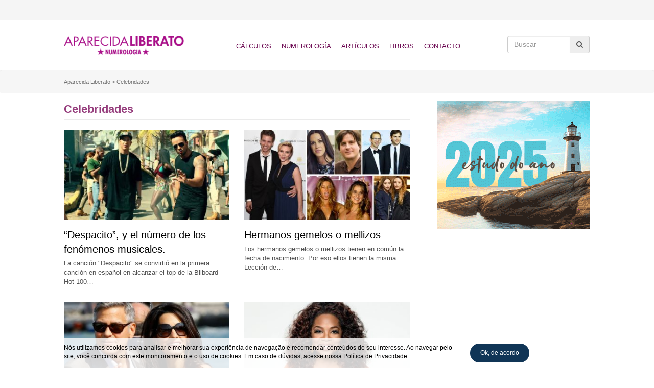

--- FILE ---
content_type: text/html; charset=UTF-8
request_url: https://aparecidaliberato.com.br/es/cate/celebridades-es/
body_size: 19847
content:
<!DOCTYPE html><html lang="pt-br"><head><script data-no-optimize="1">var litespeed_docref=sessionStorage.getItem("litespeed_docref");litespeed_docref&&(Object.defineProperty(document,"referrer",{get:function(){return litespeed_docref}}),sessionStorage.removeItem("litespeed_docref"));</script> <meta charset="UTF-8"><title>Arquivos Celebridades - Aparecida Liberato</title><meta http-equiv="X-UA-Compatible" content="IE=edge"><meta name="viewport" content="width=device-width, initial-scale=1"><link rel="stylesheet" href="https://cdnjs.cloudflare.com/ajax/libs/hover.css/2.0.2/css/hover-min.css"><link rel="stylesheet" href="https://cdnjs.cloudflare.com/ajax/libs/bootstrap-select/1.11.2/css/bootstrap-select.min.css"><link rel="stylesheet" href="https://cdnjs.cloudflare.com/ajax/libs/animate.css/3.5.2/animate.min.css">
<!--[if lt IE 9]> <script src="https://oss.maxcdn.com/html5shiv/3.7.2/html5shiv.min.js"></script> <script src="https://oss.maxcdn.com/respond/1.4.2/respond.min.js"></script> <![endif]--><meta name='robots' content='index, follow, max-image-preview:large, max-snippet:-1, max-video-preview:-1' /><style>img:is([sizes="auto" i], [sizes^="auto," i]) { contain-intrinsic-size: 3000px 1500px }</style><link rel="alternate" hreflang="es" href="https://aparecidaliberato.com.br/es/cate/celebridades-es/" /><link rel="canonical" href="https://aparecidaliberato.com.br/es/cate/celebridades-es/" /><meta property="og:locale" content="es_ES" /><meta property="og:type" content="article" /><meta property="og:title" content="Arquivos Celebridades - Aparecida Liberato" /><meta property="og:url" content="https://aparecidaliberato.com.br/es/cate/celebridades-es/" /><meta property="og:site_name" content="Aparecida Liberato" /><meta name="twitter:card" content="summary_large_image" /> <script type="application/ld+json" class="yoast-schema-graph">{"@context":"https://schema.org","@graph":[{"@type":"CollectionPage","@id":"https://aparecidaliberato.com.br/es/cate/celebridades-es/","url":"https://aparecidaliberato.com.br/es/cate/celebridades-es/","name":"Arquivos Celebridades - Aparecida Liberato","isPartOf":{"@id":"https://aparecidaliberato.com.br/#website"},"primaryImageOfPage":{"@id":"https://aparecidaliberato.com.br/es/cate/celebridades-es/#primaryimage"},"image":{"@id":"https://aparecidaliberato.com.br/es/cate/celebridades-es/#primaryimage"},"thumbnailUrl":"https://aparecidaliberato.com.br/wp-content/uploads/2017/05/despacito.jpg","breadcrumb":{"@id":"https://aparecidaliberato.com.br/es/cate/celebridades-es/#breadcrumb"},"inLanguage":"es-ES"},{"@type":"ImageObject","inLanguage":"es-ES","@id":"https://aparecidaliberato.com.br/es/cate/celebridades-es/#primaryimage","url":"https://aparecidaliberato.com.br/wp-content/uploads/2017/05/despacito.jpg","contentUrl":"https://aparecidaliberato.com.br/wp-content/uploads/2017/05/despacito.jpg","width":720,"height":420},{"@type":"BreadcrumbList","@id":"https://aparecidaliberato.com.br/es/cate/celebridades-es/#breadcrumb","itemListElement":[{"@type":"ListItem","position":1,"name":"Início","item":"https://aparecidaliberato.com.br/"},{"@type":"ListItem","position":2,"name":"Celebridades"}]},{"@type":"WebSite","@id":"https://aparecidaliberato.com.br/#website","url":"https://aparecidaliberato.com.br/","name":"Aparecida Liberato","description":"Numerologia, Energia dos Números, Estudos Numerológicos, Autoconhecimento","potentialAction":[{"@type":"SearchAction","target":{"@type":"EntryPoint","urlTemplate":"https://aparecidaliberato.com.br/?s={search_term_string}"},"query-input":{"@type":"PropertyValueSpecification","valueRequired":true,"valueName":"search_term_string"}}],"inLanguage":"es-ES"}]}</script> <link rel='dns-prefetch' href='//cdn.jsdelivr.net' /><link rel="alternate" type="application/rss+xml" title="Aparecida Liberato &raquo; Celebridades Category Feed" href="https://aparecidaliberato.com.br/es/cate/celebridades-es/feed/" />
 <script src="//www.googletagmanager.com/gtag/js?id=G-3WC5Z68SGG"  data-cfasync="false" data-wpfc-render="false" type="text/javascript" async></script> <script data-cfasync="false" data-wpfc-render="false" type="text/javascript">var mi_version = '9.10.0';
				var mi_track_user = true;
				var mi_no_track_reason = '';
								var MonsterInsightsDefaultLocations = {"page_location":"https:\/\/aparecidaliberato.com.br\/es\/cate\/celebridades-es\/"};
								if ( typeof MonsterInsightsPrivacyGuardFilter === 'function' ) {
					var MonsterInsightsLocations = (typeof MonsterInsightsExcludeQuery === 'object') ? MonsterInsightsPrivacyGuardFilter( MonsterInsightsExcludeQuery ) : MonsterInsightsPrivacyGuardFilter( MonsterInsightsDefaultLocations );
				} else {
					var MonsterInsightsLocations = (typeof MonsterInsightsExcludeQuery === 'object') ? MonsterInsightsExcludeQuery : MonsterInsightsDefaultLocations;
				}

								var disableStrs = [
										'ga-disable-G-3WC5Z68SGG',
									];

				/* Function to detect opted out users */
				function __gtagTrackerIsOptedOut() {
					for (var index = 0; index < disableStrs.length; index++) {
						if (document.cookie.indexOf(disableStrs[index] + '=true') > -1) {
							return true;
						}
					}

					return false;
				}

				/* Disable tracking if the opt-out cookie exists. */
				if (__gtagTrackerIsOptedOut()) {
					for (var index = 0; index < disableStrs.length; index++) {
						window[disableStrs[index]] = true;
					}
				}

				/* Opt-out function */
				function __gtagTrackerOptout() {
					for (var index = 0; index < disableStrs.length; index++) {
						document.cookie = disableStrs[index] + '=true; expires=Thu, 31 Dec 2099 23:59:59 UTC; path=/';
						window[disableStrs[index]] = true;
					}
				}

				if ('undefined' === typeof gaOptout) {
					function gaOptout() {
						__gtagTrackerOptout();
					}
				}
								window.dataLayer = window.dataLayer || [];

				window.MonsterInsightsDualTracker = {
					helpers: {},
					trackers: {},
				};
				if (mi_track_user) {
					function __gtagDataLayer() {
						dataLayer.push(arguments);
					}

					function __gtagTracker(type, name, parameters) {
						if (!parameters) {
							parameters = {};
						}

						if (parameters.send_to) {
							__gtagDataLayer.apply(null, arguments);
							return;
						}

						if (type === 'event') {
														parameters.send_to = monsterinsights_frontend.v4_id;
							var hookName = name;
							if (typeof parameters['event_category'] !== 'undefined') {
								hookName = parameters['event_category'] + ':' + name;
							}

							if (typeof MonsterInsightsDualTracker.trackers[hookName] !== 'undefined') {
								MonsterInsightsDualTracker.trackers[hookName](parameters);
							} else {
								__gtagDataLayer('event', name, parameters);
							}
							
						} else {
							__gtagDataLayer.apply(null, arguments);
						}
					}

					__gtagTracker('js', new Date());
					__gtagTracker('set', {
						'developer_id.dZGIzZG': true,
											});
					if ( MonsterInsightsLocations.page_location ) {
						__gtagTracker('set', MonsterInsightsLocations);
					}
										__gtagTracker('config', 'G-3WC5Z68SGG', {"forceSSL":"true"} );
										window.gtag = __gtagTracker;										(function () {
						/* https://developers.google.com/analytics/devguides/collection/analyticsjs/ */
						/* ga and __gaTracker compatibility shim. */
						var noopfn = function () {
							return null;
						};
						var newtracker = function () {
							return new Tracker();
						};
						var Tracker = function () {
							return null;
						};
						var p = Tracker.prototype;
						p.get = noopfn;
						p.set = noopfn;
						p.send = function () {
							var args = Array.prototype.slice.call(arguments);
							args.unshift('send');
							__gaTracker.apply(null, args);
						};
						var __gaTracker = function () {
							var len = arguments.length;
							if (len === 0) {
								return;
							}
							var f = arguments[len - 1];
							if (typeof f !== 'object' || f === null || typeof f.hitCallback !== 'function') {
								if ('send' === arguments[0]) {
									var hitConverted, hitObject = false, action;
									if ('event' === arguments[1]) {
										if ('undefined' !== typeof arguments[3]) {
											hitObject = {
												'eventAction': arguments[3],
												'eventCategory': arguments[2],
												'eventLabel': arguments[4],
												'value': arguments[5] ? arguments[5] : 1,
											}
										}
									}
									if ('pageview' === arguments[1]) {
										if ('undefined' !== typeof arguments[2]) {
											hitObject = {
												'eventAction': 'page_view',
												'page_path': arguments[2],
											}
										}
									}
									if (typeof arguments[2] === 'object') {
										hitObject = arguments[2];
									}
									if (typeof arguments[5] === 'object') {
										Object.assign(hitObject, arguments[5]);
									}
									if ('undefined' !== typeof arguments[1].hitType) {
										hitObject = arguments[1];
										if ('pageview' === hitObject.hitType) {
											hitObject.eventAction = 'page_view';
										}
									}
									if (hitObject) {
										action = 'timing' === arguments[1].hitType ? 'timing_complete' : hitObject.eventAction;
										hitConverted = mapArgs(hitObject);
										__gtagTracker('event', action, hitConverted);
									}
								}
								return;
							}

							function mapArgs(args) {
								var arg, hit = {};
								var gaMap = {
									'eventCategory': 'event_category',
									'eventAction': 'event_action',
									'eventLabel': 'event_label',
									'eventValue': 'event_value',
									'nonInteraction': 'non_interaction',
									'timingCategory': 'event_category',
									'timingVar': 'name',
									'timingValue': 'value',
									'timingLabel': 'event_label',
									'page': 'page_path',
									'location': 'page_location',
									'title': 'page_title',
									'referrer' : 'page_referrer',
								};
								for (arg in args) {
																		if (!(!args.hasOwnProperty(arg) || !gaMap.hasOwnProperty(arg))) {
										hit[gaMap[arg]] = args[arg];
									} else {
										hit[arg] = args[arg];
									}
								}
								return hit;
							}

							try {
								f.hitCallback();
							} catch (ex) {
							}
						};
						__gaTracker.create = newtracker;
						__gaTracker.getByName = newtracker;
						__gaTracker.getAll = function () {
							return [];
						};
						__gaTracker.remove = noopfn;
						__gaTracker.loaded = true;
						window['__gaTracker'] = __gaTracker;
					})();
									} else {
										console.log("");
					(function () {
						function __gtagTracker() {
							return null;
						}

						window['__gtagTracker'] = __gtagTracker;
						window['gtag'] = __gtagTracker;
					})();
									}</script> <link data-optimized="2" rel="stylesheet" href="https://aparecidaliberato.com.br/wp-content/litespeed/css/1d8eaf4421f828ae4ce5e73ffa4b5ce0.css?ver=bbea0" /><style id='classic-theme-styles-inline-css' type='text/css'>/*! This file is auto-generated */
.wp-block-button__link{color:#fff;background-color:#32373c;border-radius:9999px;box-shadow:none;text-decoration:none;padding:calc(.667em + 2px) calc(1.333em + 2px);font-size:1.125em}.wp-block-file__button{background:#32373c;color:#fff;text-decoration:none}</style><style id='jetpack-sharing-buttons-style-inline-css' type='text/css'>.jetpack-sharing-buttons__services-list{display:flex;flex-direction:row;flex-wrap:wrap;gap:0;list-style-type:none;margin:5px;padding:0}.jetpack-sharing-buttons__services-list.has-small-icon-size{font-size:12px}.jetpack-sharing-buttons__services-list.has-normal-icon-size{font-size:16px}.jetpack-sharing-buttons__services-list.has-large-icon-size{font-size:24px}.jetpack-sharing-buttons__services-list.has-huge-icon-size{font-size:36px}@media print{.jetpack-sharing-buttons__services-list{display:none!important}}.editor-styles-wrapper .wp-block-jetpack-sharing-buttons{gap:0;padding-inline-start:0}ul.jetpack-sharing-buttons__services-list.has-background{padding:1.25em 2.375em}</style><style id='global-styles-inline-css' type='text/css'>:root{--wp--preset--aspect-ratio--square: 1;--wp--preset--aspect-ratio--4-3: 4/3;--wp--preset--aspect-ratio--3-4: 3/4;--wp--preset--aspect-ratio--3-2: 3/2;--wp--preset--aspect-ratio--2-3: 2/3;--wp--preset--aspect-ratio--16-9: 16/9;--wp--preset--aspect-ratio--9-16: 9/16;--wp--preset--color--black: #000000;--wp--preset--color--cyan-bluish-gray: #abb8c3;--wp--preset--color--white: #ffffff;--wp--preset--color--pale-pink: #f78da7;--wp--preset--color--vivid-red: #cf2e2e;--wp--preset--color--luminous-vivid-orange: #ff6900;--wp--preset--color--luminous-vivid-amber: #fcb900;--wp--preset--color--light-green-cyan: #7bdcb5;--wp--preset--color--vivid-green-cyan: #00d084;--wp--preset--color--pale-cyan-blue: #8ed1fc;--wp--preset--color--vivid-cyan-blue: #0693e3;--wp--preset--color--vivid-purple: #9b51e0;--wp--preset--gradient--vivid-cyan-blue-to-vivid-purple: linear-gradient(135deg,rgba(6,147,227,1) 0%,rgb(155,81,224) 100%);--wp--preset--gradient--light-green-cyan-to-vivid-green-cyan: linear-gradient(135deg,rgb(122,220,180) 0%,rgb(0,208,130) 100%);--wp--preset--gradient--luminous-vivid-amber-to-luminous-vivid-orange: linear-gradient(135deg,rgba(252,185,0,1) 0%,rgba(255,105,0,1) 100%);--wp--preset--gradient--luminous-vivid-orange-to-vivid-red: linear-gradient(135deg,rgba(255,105,0,1) 0%,rgb(207,46,46) 100%);--wp--preset--gradient--very-light-gray-to-cyan-bluish-gray: linear-gradient(135deg,rgb(238,238,238) 0%,rgb(169,184,195) 100%);--wp--preset--gradient--cool-to-warm-spectrum: linear-gradient(135deg,rgb(74,234,220) 0%,rgb(151,120,209) 20%,rgb(207,42,186) 40%,rgb(238,44,130) 60%,rgb(251,105,98) 80%,rgb(254,248,76) 100%);--wp--preset--gradient--blush-light-purple: linear-gradient(135deg,rgb(255,206,236) 0%,rgb(152,150,240) 100%);--wp--preset--gradient--blush-bordeaux: linear-gradient(135deg,rgb(254,205,165) 0%,rgb(254,45,45) 50%,rgb(107,0,62) 100%);--wp--preset--gradient--luminous-dusk: linear-gradient(135deg,rgb(255,203,112) 0%,rgb(199,81,192) 50%,rgb(65,88,208) 100%);--wp--preset--gradient--pale-ocean: linear-gradient(135deg,rgb(255,245,203) 0%,rgb(182,227,212) 50%,rgb(51,167,181) 100%);--wp--preset--gradient--electric-grass: linear-gradient(135deg,rgb(202,248,128) 0%,rgb(113,206,126) 100%);--wp--preset--gradient--midnight: linear-gradient(135deg,rgb(2,3,129) 0%,rgb(40,116,252) 100%);--wp--preset--font-size--small: 13px;--wp--preset--font-size--medium: 20px;--wp--preset--font-size--large: 36px;--wp--preset--font-size--x-large: 42px;--wp--preset--spacing--20: 0.44rem;--wp--preset--spacing--30: 0.67rem;--wp--preset--spacing--40: 1rem;--wp--preset--spacing--50: 1.5rem;--wp--preset--spacing--60: 2.25rem;--wp--preset--spacing--70: 3.38rem;--wp--preset--spacing--80: 5.06rem;--wp--preset--shadow--natural: 6px 6px 9px rgba(0, 0, 0, 0.2);--wp--preset--shadow--deep: 12px 12px 50px rgba(0, 0, 0, 0.4);--wp--preset--shadow--sharp: 6px 6px 0px rgba(0, 0, 0, 0.2);--wp--preset--shadow--outlined: 6px 6px 0px -3px rgba(255, 255, 255, 1), 6px 6px rgba(0, 0, 0, 1);--wp--preset--shadow--crisp: 6px 6px 0px rgba(0, 0, 0, 1);}:where(.is-layout-flex){gap: 0.5em;}:where(.is-layout-grid){gap: 0.5em;}body .is-layout-flex{display: flex;}.is-layout-flex{flex-wrap: wrap;align-items: center;}.is-layout-flex > :is(*, div){margin: 0;}body .is-layout-grid{display: grid;}.is-layout-grid > :is(*, div){margin: 0;}:where(.wp-block-columns.is-layout-flex){gap: 2em;}:where(.wp-block-columns.is-layout-grid){gap: 2em;}:where(.wp-block-post-template.is-layout-flex){gap: 1.25em;}:where(.wp-block-post-template.is-layout-grid){gap: 1.25em;}.has-black-color{color: var(--wp--preset--color--black) !important;}.has-cyan-bluish-gray-color{color: var(--wp--preset--color--cyan-bluish-gray) !important;}.has-white-color{color: var(--wp--preset--color--white) !important;}.has-pale-pink-color{color: var(--wp--preset--color--pale-pink) !important;}.has-vivid-red-color{color: var(--wp--preset--color--vivid-red) !important;}.has-luminous-vivid-orange-color{color: var(--wp--preset--color--luminous-vivid-orange) !important;}.has-luminous-vivid-amber-color{color: var(--wp--preset--color--luminous-vivid-amber) !important;}.has-light-green-cyan-color{color: var(--wp--preset--color--light-green-cyan) !important;}.has-vivid-green-cyan-color{color: var(--wp--preset--color--vivid-green-cyan) !important;}.has-pale-cyan-blue-color{color: var(--wp--preset--color--pale-cyan-blue) !important;}.has-vivid-cyan-blue-color{color: var(--wp--preset--color--vivid-cyan-blue) !important;}.has-vivid-purple-color{color: var(--wp--preset--color--vivid-purple) !important;}.has-black-background-color{background-color: var(--wp--preset--color--black) !important;}.has-cyan-bluish-gray-background-color{background-color: var(--wp--preset--color--cyan-bluish-gray) !important;}.has-white-background-color{background-color: var(--wp--preset--color--white) !important;}.has-pale-pink-background-color{background-color: var(--wp--preset--color--pale-pink) !important;}.has-vivid-red-background-color{background-color: var(--wp--preset--color--vivid-red) !important;}.has-luminous-vivid-orange-background-color{background-color: var(--wp--preset--color--luminous-vivid-orange) !important;}.has-luminous-vivid-amber-background-color{background-color: var(--wp--preset--color--luminous-vivid-amber) !important;}.has-light-green-cyan-background-color{background-color: var(--wp--preset--color--light-green-cyan) !important;}.has-vivid-green-cyan-background-color{background-color: var(--wp--preset--color--vivid-green-cyan) !important;}.has-pale-cyan-blue-background-color{background-color: var(--wp--preset--color--pale-cyan-blue) !important;}.has-vivid-cyan-blue-background-color{background-color: var(--wp--preset--color--vivid-cyan-blue) !important;}.has-vivid-purple-background-color{background-color: var(--wp--preset--color--vivid-purple) !important;}.has-black-border-color{border-color: var(--wp--preset--color--black) !important;}.has-cyan-bluish-gray-border-color{border-color: var(--wp--preset--color--cyan-bluish-gray) !important;}.has-white-border-color{border-color: var(--wp--preset--color--white) !important;}.has-pale-pink-border-color{border-color: var(--wp--preset--color--pale-pink) !important;}.has-vivid-red-border-color{border-color: var(--wp--preset--color--vivid-red) !important;}.has-luminous-vivid-orange-border-color{border-color: var(--wp--preset--color--luminous-vivid-orange) !important;}.has-luminous-vivid-amber-border-color{border-color: var(--wp--preset--color--luminous-vivid-amber) !important;}.has-light-green-cyan-border-color{border-color: var(--wp--preset--color--light-green-cyan) !important;}.has-vivid-green-cyan-border-color{border-color: var(--wp--preset--color--vivid-green-cyan) !important;}.has-pale-cyan-blue-border-color{border-color: var(--wp--preset--color--pale-cyan-blue) !important;}.has-vivid-cyan-blue-border-color{border-color: var(--wp--preset--color--vivid-cyan-blue) !important;}.has-vivid-purple-border-color{border-color: var(--wp--preset--color--vivid-purple) !important;}.has-vivid-cyan-blue-to-vivid-purple-gradient-background{background: var(--wp--preset--gradient--vivid-cyan-blue-to-vivid-purple) !important;}.has-light-green-cyan-to-vivid-green-cyan-gradient-background{background: var(--wp--preset--gradient--light-green-cyan-to-vivid-green-cyan) !important;}.has-luminous-vivid-amber-to-luminous-vivid-orange-gradient-background{background: var(--wp--preset--gradient--luminous-vivid-amber-to-luminous-vivid-orange) !important;}.has-luminous-vivid-orange-to-vivid-red-gradient-background{background: var(--wp--preset--gradient--luminous-vivid-orange-to-vivid-red) !important;}.has-very-light-gray-to-cyan-bluish-gray-gradient-background{background: var(--wp--preset--gradient--very-light-gray-to-cyan-bluish-gray) !important;}.has-cool-to-warm-spectrum-gradient-background{background: var(--wp--preset--gradient--cool-to-warm-spectrum) !important;}.has-blush-light-purple-gradient-background{background: var(--wp--preset--gradient--blush-light-purple) !important;}.has-blush-bordeaux-gradient-background{background: var(--wp--preset--gradient--blush-bordeaux) !important;}.has-luminous-dusk-gradient-background{background: var(--wp--preset--gradient--luminous-dusk) !important;}.has-pale-ocean-gradient-background{background: var(--wp--preset--gradient--pale-ocean) !important;}.has-electric-grass-gradient-background{background: var(--wp--preset--gradient--electric-grass) !important;}.has-midnight-gradient-background{background: var(--wp--preset--gradient--midnight) !important;}.has-small-font-size{font-size: var(--wp--preset--font-size--small) !important;}.has-medium-font-size{font-size: var(--wp--preset--font-size--medium) !important;}.has-large-font-size{font-size: var(--wp--preset--font-size--large) !important;}.has-x-large-font-size{font-size: var(--wp--preset--font-size--x-large) !important;}
:where(.wp-block-post-template.is-layout-flex){gap: 1.25em;}:where(.wp-block-post-template.is-layout-grid){gap: 1.25em;}
:where(.wp-block-columns.is-layout-flex){gap: 2em;}:where(.wp-block-columns.is-layout-grid){gap: 2em;}
:root :where(.wp-block-pullquote){font-size: 1.5em;line-height: 1.6;}</style> <script id="wpml-cookie-js-extra" type="litespeed/javascript">var wpml_cookies={"wp-wpml_current_language":{"value":"es","expires":1,"path":"\/"}};var wpml_cookies={"wp-wpml_current_language":{"value":"es","expires":1,"path":"\/"}}</script> <script type="litespeed/javascript" data-src="https://aparecidaliberato.com.br/wp-content/plugins/google-analytics-for-wordpress/assets/js/frontend-gtag.min.js" id="monsterinsights-frontend-script-js" data-wp-strategy="async"></script> <script data-cfasync="false" data-wpfc-render="false" type="text/javascript" id='monsterinsights-frontend-script-js-extra'>/*  */
var monsterinsights_frontend = {"js_events_tracking":"true","download_extensions":"doc,pdf,ppt,zip,xls,docx,pptx,xlsx","inbound_paths":"[]","home_url":"https:\/\/aparecidaliberato.com.br\/es\/","hash_tracking":"false","v4_id":"G-3WC5Z68SGG"};/*  */</script> <script type="litespeed/javascript" data-src="https://aparecidaliberato.com.br/wp-includes/js/jquery/jquery.min.js" id="jquery-core-js"></script> <link rel="https://api.w.org/" href="https://aparecidaliberato.com.br/es/wp-json/" /><link rel="alternate" title="JSON" type="application/json" href="https://aparecidaliberato.com.br/es/wp-json/wp/v2/categories/380" /><link rel="EditURI" type="application/rsd+xml" title="RSD" href="https://aparecidaliberato.com.br/xmlrpc.php?rsd" /><style type="text/css" media="screen">.g { margin:0px; padding:0px; overflow:hidden; line-height:1; zoom:1; }
	.g img { height:auto; }
	.g-col { position:relative; float:left; }
	.g-col:first-child { margin-left: 0; }
	.g-col:last-child { margin-right: 0; }
	@media only screen and (max-width: 480px) {
		.g-col, .g-dyn, .g-single { width:100%; margin-left:0; margin-right:0; }
	}</style><meta name="generator" content="WPML ver:4.6.14 stt:43,2;" /><style type="text/css">div.wpcf7 .ajax-loader {
				background-image: url('https://aparecidaliberato.com.br/wp-content/plugins/contact-form-7/images/ajax-loader.gif');
			}</style><meta name="onesignal" content="wordpress-plugin"/> <script type="litespeed/javascript">window.OneSignalDeferred=window.OneSignalDeferred||[];OneSignalDeferred.push(function(OneSignal){var oneSignal_options={};window._oneSignalInitOptions=oneSignal_options;oneSignal_options.serviceWorkerParam={scope:'/'};oneSignal_options.serviceWorkerPath='OneSignalSDKWorker.js.php';OneSignal.Notifications.setDefaultUrl("https://aparecidaliberato.com.br");oneSignal_options.wordpress=!0;oneSignal_options.appId='2f5128b2-3fb1-4d43-93a3-a6f780413cf4';oneSignal_options.allowLocalhostAsSecureOrigin=!0;oneSignal_options.welcomeNotification={};oneSignal_options.welcomeNotification.title="";oneSignal_options.welcomeNotification.message="Obrigado por se inscrever";oneSignal_options.path="https://aparecidaliberato.com.br/wp-content/plugins/onesignal-free-web-push-notifications/sdk_files/";oneSignal_options.safari_web_id="web.onesignal.auto.69735df3-8f8c-40d7-a01f-205a16828de8";oneSignal_options.promptOptions={};oneSignal_options.promptOptions.actionMessage="Receba as nossas novidades";oneSignal_options.promptOptions.acceptButtonText="SIM, QUERO";oneSignal_options.promptOptions.cancelButtonText="não";OneSignal.init(window._oneSignalInitOptions);OneSignal.Slidedown.promptPush()});function documentInitOneSignal(){var oneSignal_elements=document.getElementsByClassName("OneSignal-prompt");var oneSignalLinkClickHandler=function(event){OneSignal.Notifications.requestPermission();event.preventDefault()};for(var i=0;i<oneSignal_elements.length;i++)
oneSignal_elements[i].addEventListener('click',oneSignalLinkClickHandler,!1);}
if(document.readyState==='complete'){documentInitOneSignal()}else{window.addEventListener("load",function(event){documentInitOneSignal()})}</script> <link rel="icon" href="https://aparecidaliberato.com.br/wp-content/uploads/2016/11/cropped-favicon-32x32.png" sizes="32x32" /><link rel="icon" href="https://aparecidaliberato.com.br/wp-content/uploads/2016/11/cropped-favicon-192x192.png" sizes="192x192" /><link rel="apple-touch-icon" href="https://aparecidaliberato.com.br/wp-content/uploads/2016/11/cropped-favicon-180x180.png" /><meta name="msapplication-TileImage" content="https://aparecidaliberato.com.br/wp-content/uploads/2016/11/cropped-favicon-270x270.png" /></head><body data-rsssl=1 class="archive category category-celebridades-es category-380 wp-theme-aparecidaliberato"><div class="banner topo text-center"> <script type="litespeed/javascript" data-src="https://pagead2.googlesyndication.com/pagead/js/adsbygoogle.js"></script> 
<ins class="adsbygoogle"
style="display:block"
data-ad-client="ca-pub-8710168891397877"
data-ad-slot="7410764705"
data-ad-format="auto"
data-full-width-responsive="true"></ins> <script type="litespeed/javascript">(adsbygoogle=window.adsbygoogle||[]).push({})</script> </div><header><div class="container"><div class="row"><div class="col-md-3 col-sm-3 col-xs-12 logo">
<a href="https://aparecidaliberato.com.br/es//"><img data-lazyloaded="1" src="[data-uri]" width="258" height="41" data-src="https://aparecidaliberato.com.br/wp-content/themes/aparecidaliberato/assets/images/logo.png" class="img-responsive" alt=""></a></div><div class="col-md-7 col-sm-7 col-xs-12 menu text-center"><ul id="menu-menu-superior-es" class="list-inline menu"><li id="menu-item-1461" class="outros-calculos-menu menu-item menu-item-type-post_type menu-item-object-page menu-item-has-children menu-item-1461"><a href="https://aparecidaliberato.com.br/es/calculos/">Cálculos</a><ul class="sub-menu"><li id="menu-item-1462" class="menu-item menu-item-type-custom menu-item-object-custom menu-item-1462"><a href="/es/calculos/#descubra-seu-numero">Descubra su Número</a></li><li id="menu-item-1463" class="menu-item menu-item-type-custom menu-item-object-custom menu-item-1463"><a href="/es/calculos/#sua-energia-hoje-amanha">Su energía hoy</a></li><li id="menu-item-1464" class="menu-item menu-item-type-custom menu-item-object-custom menu-item-1464"><a href="/es/calculos/#relacionamento">Relaciones</a></li><li id="menu-item-1465" class="menu-item menu-item-type-custom menu-item-object-custom menu-item-1465"><a href="/es/calculos/#seu-primeiro-nome">Su primer nombre</a></li><li id="menu-item-1466" class="menu-item menu-item-type-custom menu-item-object-custom menu-item-1466"><a href="/es/calculos/#voce-e-as-ferias">Numerología y las vacaciones</a></li><li id="menu-item-1467" class="menu-item menu-item-type-custom menu-item-object-custom menu-item-1467"><a href="/es/calculos/#energia-da-casa">Energía de su casa</a></li><li id="menu-item-1468" class="menu-item menu-item-type-custom menu-item-object-custom menu-item-1468"><a href="/es/calculos/#numero-trabalho">La profesión ideal</a></li><li id="menu-item-1469" class="menu-item menu-item-type-custom menu-item-object-custom menu-item-1469"><a href="/es/calculos/#chefe-trabalho">Conozca a su jefe</a></li><li id="menu-item-1470" class="menu-item menu-item-type-custom menu-item-object-custom menu-item-1470"><a href="/es/calculos/#criancas">Conozca mejor a los niños</a></li><li id="menu-item-1471" class="menu-item menu-item-type-custom menu-item-object-custom menu-item-1471"><a href="/es/calculos/#signos-numerologia">Los signos y la numerología</a></li><li id="menu-item-1472" class="menu-item menu-item-type-custom menu-item-object-custom menu-item-1472"><a href="/es/calculos/#sua-cor-hoje-amanha">Su color hoy y mañana</a></li><li id="menu-item-1473" class="menu-item menu-item-type-custom menu-item-object-custom menu-item-1473"><a href="/es/calculos/#beijo">El beso</a></li><li id="menu-item-1474" class="menu-item menu-item-type-custom menu-item-object-custom menu-item-1474"><a href="/es/calculos/#como-dirige">Que tipo de conductor es estud</a></li><li id="menu-item-1475" class="menu-item menu-item-type-custom menu-item-object-custom menu-item-1475"><a href="/es/calculos/#pessoas-veem-voce">¿Cómo lo ven las personas?</a></li><li id="menu-item-1476" class="menu-item menu-item-type-custom menu-item-object-custom menu-item-1476"><a href="/es/calculos/#personalidade-amigo">Conozca mejor a su amigo(a)</a></li><li id="menu-item-1477" class="menu-item menu-item-type-custom menu-item-object-custom menu-item-1477"><a href="/es/calculos/#financas">¿Cómo ud se ocupa de las finanzas?</a></li><li id="menu-item-1478" class="menu-item menu-item-type-custom menu-item-object-custom menu-item-1478"><a href="/es/calculos/#stress">Los números y el estrés</a></li><li id="menu-item-1479" class="menu-item menu-item-type-custom menu-item-object-custom menu-item-1479"><a href="/es/calculos/#presente-ideal">El regalo ideal</a></li><li id="menu-item-1480" class="menu-item menu-item-type-custom menu-item-object-custom menu-item-1480"><a href="/es/calculos/#compras">Ir de compras</a></li></ul></li><li id="menu-item-1450" class="menu-item menu-item-type-post_type menu-item-object-page menu-item-1450"><a href="https://aparecidaliberato.com.br/es/numerologia/">Numerología</a></li><li id="menu-item-1455" class="menu-item menu-item-type-post_type menu-item-object-page current-menu-ancestor current-menu-parent current_page_parent current_page_ancestor menu-item-has-children menu-item-1455"><a href="https://aparecidaliberato.com.br/es/articulos/">Artículos</a><ul class="sub-menu"><li id="menu-item-1458" class="menu-item menu-item-type-taxonomy menu-item-object-category menu-item-1458"><a href="https://aparecidaliberato.com.br/es/cate/amor-es/">Amor</a></li><li id="menu-item-1457" class="menu-item menu-item-type-taxonomy menu-item-object-category current-menu-item menu-item-1457"><a href="https://aparecidaliberato.com.br/es/cate/celebridades-es/" aria-current="page">Celebridades</a></li><li id="menu-item-1460" class="menu-item menu-item-type-taxonomy menu-item-object-category menu-item-1460"><a href="https://aparecidaliberato.com.br/es/cate/libros/">Libros</a></li><li id="menu-item-1459" class="menu-item menu-item-type-taxonomy menu-item-object-category menu-item-1459"><a href="https://aparecidaliberato.com.br/es/cate/mundo-es/">Mundo</a></li><li id="menu-item-1456" class="menu-item menu-item-type-taxonomy menu-item-object-category menu-item-1456"><a href="https://aparecidaliberato.com.br/es/cate/numeros-es/">Números</a></li></ul></li><li id="menu-item-1452" class="menu-item menu-item-type-post_type menu-item-object-page menu-item-1452"><a href="https://aparecidaliberato.com.br/es/libros/">Libros</a></li><li id="menu-item-1451" class="menu-item menu-item-type-post_type menu-item-object-page menu-item-1451"><a href="https://aparecidaliberato.com.br/es/contacto/">Contacto</a></li><li id="menu-item-1453" class="facebook hide menu-item menu-item-type-custom menu-item-object-custom menu-item-1453"><a target="_blank" href="https://www.facebook.com/Numerologia-Aparecida-Liberato-180184202038339/"><i class="fa fa-facebook" aria-hidden="true"></i></a></li><li id="menu-item-1454" class="instagram hide menu-item menu-item-type-custom menu-item-object-custom menu-item-1454"><a target="_blank" href="https://www.instagram.com/aparecidaliberato"><i class="fa fa-instagram" aria-hidden="true"></i></a></li></ul></div><div class="col-md-2 col-sm-2 col-xs-12 busca"><form method="get" id="searchform" action="https://aparecidaliberato.com.br/es//"><div class="input-group">
<input type="text" value="" name="s" id="s" class="form-control" placeholder="Buscar" />
<span class="input-group-addon" id="searchsubmit"><i class="fa fa-search"></i></span></div></form></div></div></div></header><div class="breadcrumb"><div class="container"><div class="row"><div class="col-md-12 col-sm-12 col-xs-12"><div class="breadcrumbs" typeof="BreadcrumbList" vocab="http://schema.org/">
<span property="itemListElement" typeof="ListItem"><a property="item" typeof="WebPage" title="Go to Aparecida Liberato." href="https://aparecidaliberato.com.br/es/" class="home" ><span property="name">Aparecida Liberato</span></a><meta property="position" content="1"></span> &gt; <span property="itemListElement" typeof="ListItem"><span property="name" class="archive taxonomy category current-item">Celebridades</span><meta property="url" content="https://aparecidaliberato.com.br/es/cate/celebridades-es/"><meta property="position" content="2"></span></div></div></div></div></div><div class="mais-artigos"><div class="container"><div class="row"><div class="col-md-8 col-sm-8 col-xs-12"><div class="titulo"><div class="row"><div class="col-md-12 col-sm-12 col-xs-12"><p class="title">Celebridades</p></div></div></div><div class="artigos"><div class="row"><div class="col-md-6 col-sm-6 col-xs-12"><div class="artigo">
<a href="https://aparecidaliberato.com.br/es/celebridades-es/despacito-y-el-numero-de-los-fenomenos-musicales/"><div class="img"><img data-lazyloaded="1" src="[data-uri]" width="350" height="190" data-src="https://aparecidaliberato.com.br/wp-content/uploads/2017/05/despacito-350x190_c.jpg" class="img-responsive" alt=""></div><p class="title">&#8220;Despacito&#8221;, y el número de los fenómenos musicales.</p><p>La canción "Despacito" se convirtió en la primera canción en español en alcanzar el top de la Bilboard Hot 100&hellip;</p>
</a></div></div><div class="col-md-6 col-sm-6 col-xs-12"><div class="artigo">
<a href="https://aparecidaliberato.com.br/es/celebridades-es/hermanos-gemelos-o-mellizos/"><div class="img"><img data-lazyloaded="1" src="[data-uri]" width="350" height="190" data-src="https://aparecidaliberato.com.br/wp-content/uploads/2017/07/hermanos_gemelos-350x190_c.jpg" class="img-responsive" alt=""></div><p class="title">Hermanos gemelos o mellizos</p><p>Los hermanos gemelos o mellizos tienen en común la fecha de nacimiento. Por eso ellos tienen la misma Lección de&hellip;</p>
</a></div></div></div><div class="row"><div class="col-md-6 col-sm-6 col-xs-12"><div class="artigo">
<a href="https://aparecidaliberato.com.br/es/celebridades-es/george-clooney-esta-casado-conozca-como-es-la-suertuda-esposa/"><div class="img"><img data-lazyloaded="1" src="[data-uri]" width="350" height="190" data-src="https://aparecidaliberato.com.br/wp-content/uploads/2014/09/george_cloney-350x190_c.jpg" class="img-responsive" alt=""></div><p class="title">George Clooney está casado. Conozca como es la suertuda esposa.</p><p>Después de divorciarse de la actriz Talia Balsam, en 1993, George Clooney, 53 años, había prometido que nunca más se&hellip;</p>
</a></div></div><div class="col-md-6 col-sm-6 col-xs-12"><div class="artigo">
<a href="https://aparecidaliberato.com.br/es/celebridades-es/momento-de-decision-y-de-realizaciones/"><div class="img"><img data-lazyloaded="1" src="[data-uri]" width="350" height="190" data-src="https://aparecidaliberato.com.br/wp-content/uploads/2017/02/oprah-350x190_c.jpg" class="img-responsive" alt=""></div><p class="title">Momento de decisión y de realizaciones</p><p>Después de dicho anuncio, la millonaria presentadora deja su programa diario para dedicarse a su propio canal de televisión. La&hellip;</p>
</a></div></div></div></div><div class="paginacao"><div class="row"><div class="col-md-12 col-sm-12 col-xs-12 text-center"></div></div></div></div><div class="col-md-4 col-sm-4 col-xs-12 sidebar"><ul class="list-unstyled"><li id="adrotate_widgets-2" class="widget adrotate_widgets"><div class="g g-2"><div class="g-single a-10"><a href="https://loja.aparecidaliberato.com.br/produto/estudo-numerologico-do-ano-versao-digital/" target="_blank"><img data-lazyloaded="1" src="[data-uri]" width="300" height="250" data-src="https://aparecidaliberato.com.br/wp-content/uploads/2024/12/estudo_do_ano-sidebar-300x250-1.gif" /></a></div></div></li><li id="custom_html-2" class="widget_text widget widget_custom_html"><div class="textwidget custom-html-widget"><script type="litespeed/javascript" data-src="https://pagead2.googlesyndication.com/pagead/js/adsbygoogle.js"></script> 
<ins class="adsbygoogle"
style="display:block"
data-ad-client="ca-pub-9480045566252428"
data-ad-slot="6745960585"
data-ad-format="auto"
data-full-width-responsive="true"></ins> <script type="litespeed/javascript">(adsbygoogle=window.adsbygoogle||[]).push({})</script></div></li><li class="banner"> <script type="litespeed/javascript" data-src="//pagead2.googlesyndication.com/pagead/js/adsbygoogle.js"></script> 
<ins class="adsbygoogle"
style="display:block"
data-ad-client="ca-pub-9480045566252428"
data-ad-slot="6745960585"
data-ad-format="auto"></ins> <script type="litespeed/javascript">(adsbygoogle=window.adsbygoogle||[]).push({})</script> </li></ul></div></div></div></div><hr><div class="instagram"><div class="container"><div class="row"><div class="col-md-12 col-sm-12 col-xs-12 text-center"><p><a href="http://instagram.com/aparecidaliberato" target="_blank"><img data-lazyloaded="1" src="[data-uri]" width="734" height="8" data-src="https://aparecidaliberato.com.br/wp-content/themes/aparecidaliberato/assets/images/text_instagram_es.jpg" class="img-responsive" alt=""></a></p></div></div></div><div class="container-fluid"><div class="row"><div class="col-xs-12"><div id="sb_instagram"  class="sbi sbi_mob_col_1 sbi_tab_col_2 sbi_col_8 sbi_width_resp" style="padding-bottom: 4px;"	 data-feedid="*2"  data-res="auto" data-cols="8" data-colsmobile="1" data-colstablet="2" data-num="8" data-nummobile="4" data-item-padding="2"	 data-shortcode-atts="{&quot;feed&quot;:&quot;2&quot;}"  data-postid="946" data-locatornonce="c5696d373d" data-imageaspectratio="1:1" data-sbi-flags="favorLocal"><div class="sb_instagram_header  sbi_medium sbi_no_avatar"   >
<a class="sbi_header_link" target="_blank"
rel="nofollow noopener" href="https://www.instagram.com/aparecidaliberato/" title="@aparecidaliberato"><div class="sbi_header_text sbi_no_bio"><div class="sbi_header_img"><div class="sbi_header_hashtag_icon"  ><svg class="sbi_new_logo fa-instagram fa-w-14" aria-hidden="true" data-fa-processed="" aria-label="Instagram" data-prefix="fab" data-icon="instagram" role="img" viewBox="0 0 448 512">
<path fill="currentColor" d="M224.1 141c-63.6 0-114.9 51.3-114.9 114.9s51.3 114.9 114.9 114.9S339 319.5 339 255.9 287.7 141 224.1 141zm0 189.6c-41.1 0-74.7-33.5-74.7-74.7s33.5-74.7 74.7-74.7 74.7 33.5 74.7 74.7-33.6 74.7-74.7 74.7zm146.4-194.3c0 14.9-12 26.8-26.8 26.8-14.9 0-26.8-12-26.8-26.8s12-26.8 26.8-26.8 26.8 12 26.8 26.8zm76.1 27.2c-1.7-35.9-9.9-67.7-36.2-93.9-26.2-26.2-58-34.4-93.9-36.2-37-2.1-147.9-2.1-184.9 0-35.8 1.7-67.6 9.9-93.9 36.1s-34.4 58-36.2 93.9c-2.1 37-2.1 147.9 0 184.9 1.7 35.9 9.9 67.7 36.2 93.9s58 34.4 93.9 36.2c37 2.1 147.9 2.1 184.9 0 35.9-1.7 67.7-9.9 93.9-36.2 26.2-26.2 34.4-58 36.2-93.9 2.1-37 2.1-147.8 0-184.8zM398.8 388c-7.8 19.6-22.9 34.7-42.6 42.6-29.5 11.7-99.5 9-132.1 9s-102.7 2.6-132.1-9c-19.6-7.8-34.7-22.9-42.6-42.6-11.7-29.5-9-99.5-9-132.1s-2.6-102.7 9-132.1c7.8-19.6 22.9-34.7 42.6-42.6 29.5-11.7 99.5-9 132.1-9s102.7-2.6 132.1 9c19.6 7.8 34.7 22.9 42.6 42.6 11.7 29.5 9 99.5 9 132.1s2.7 102.7-9 132.1z"></path>
</svg></div></div><div class="sbi_feedtheme_header_text"><h3>aparecidaliberato</h3></div></div>
</a></div><div id="sbi_images"  style="gap: 4px;"><div class="sbi_item sbi_type_image sbi_new sbi_transition"
id="sbi_18054461632932635" data-date="1732283430"><div class="sbi_photo_wrap">
<a class="sbi_photo" href="https://www.instagram.com/p/DCrQq-7O0zw/" target="_blank" rel="noopener nofollow"
data-full-res="https://scontent-gru1-2.cdninstagram.com/v/t51.75761-15/467847270_18468293380056622_1974875325362309209_n.jpg?_nc_cat=103&#038;ccb=1-7&#038;_nc_sid=18de74&#038;_nc_ohc=J8vL4qRYo2cQ7kNvgGdK0nM&#038;_nc_zt=23&#038;_nc_ht=scontent-gru1-2.cdninstagram.com&#038;edm=ANo9K5cEAAAA&#038;_nc_gid=ABOxj0Xj63BD7Xw6Tcm6-0X&#038;oh=00_AYDkyAKqMxKNfyLLIu8UaeGvda3I05VZw_5KulTt_LTKaQ&#038;oe=67468443"
data-img-src-set="{&quot;d&quot;:&quot;https:\/\/scontent-gru1-2.cdninstagram.com\/v\/t51.75761-15\/467847270_18468293380056622_1974875325362309209_n.jpg?_nc_cat=103&amp;ccb=1-7&amp;_nc_sid=18de74&amp;_nc_ohc=J8vL4qRYo2cQ7kNvgGdK0nM&amp;_nc_zt=23&amp;_nc_ht=scontent-gru1-2.cdninstagram.com&amp;edm=ANo9K5cEAAAA&amp;_nc_gid=ABOxj0Xj63BD7Xw6Tcm6-0X&amp;oh=00_AYDkyAKqMxKNfyLLIu8UaeGvda3I05VZw_5KulTt_LTKaQ&amp;oe=67468443&quot;,&quot;150&quot;:&quot;https:\/\/scontent-gru1-2.cdninstagram.com\/v\/t51.75761-15\/467847270_18468293380056622_1974875325362309209_n.jpg?_nc_cat=103&amp;ccb=1-7&amp;_nc_sid=18de74&amp;_nc_ohc=J8vL4qRYo2cQ7kNvgGdK0nM&amp;_nc_zt=23&amp;_nc_ht=scontent-gru1-2.cdninstagram.com&amp;edm=ANo9K5cEAAAA&amp;_nc_gid=ABOxj0Xj63BD7Xw6Tcm6-0X&amp;oh=00_AYDkyAKqMxKNfyLLIu8UaeGvda3I05VZw_5KulTt_LTKaQ&amp;oe=67468443&quot;,&quot;320&quot;:&quot;https:\/\/scontent-gru1-2.cdninstagram.com\/v\/t51.75761-15\/467847270_18468293380056622_1974875325362309209_n.jpg?_nc_cat=103&amp;ccb=1-7&amp;_nc_sid=18de74&amp;_nc_ohc=J8vL4qRYo2cQ7kNvgGdK0nM&amp;_nc_zt=23&amp;_nc_ht=scontent-gru1-2.cdninstagram.com&amp;edm=ANo9K5cEAAAA&amp;_nc_gid=ABOxj0Xj63BD7Xw6Tcm6-0X&amp;oh=00_AYDkyAKqMxKNfyLLIu8UaeGvda3I05VZw_5KulTt_LTKaQ&amp;oe=67468443&quot;,&quot;640&quot;:&quot;https:\/\/scontent-gru1-2.cdninstagram.com\/v\/t51.75761-15\/467847270_18468293380056622_1974875325362309209_n.jpg?_nc_cat=103&amp;ccb=1-7&amp;_nc_sid=18de74&amp;_nc_ohc=J8vL4qRYo2cQ7kNvgGdK0nM&amp;_nc_zt=23&amp;_nc_ht=scontent-gru1-2.cdninstagram.com&amp;edm=ANo9K5cEAAAA&amp;_nc_gid=ABOxj0Xj63BD7Xw6Tcm6-0X&amp;oh=00_AYDkyAKqMxKNfyLLIu8UaeGvda3I05VZw_5KulTt_LTKaQ&amp;oe=67468443&quot;}">
<span class="sbi-screenreader">Nesta semana, o “Vida em Números” teve a honra de </span>
<img data-lazyloaded="1" src="[data-uri]" width="1000" height="560" data-src="https://aparecidaliberato.com.br/wp-content/plugins/instagram-feed/img/placeholder.png" alt="Nesta semana, o “Vida em Números” teve a honra de receber a craque @nadine.basttos para falar mais sobre o poder dos números ao longo da sua trajetória de sucesso e o que eles indicam para o próximo ano!Para assistir o episódio completo, é só baixar o app do @maissbt, e clicar no canal +Informação.#aparecidaliberato #numerologia #numero #numeropessoal #SBT #+sbt #maissbt #streaming #vidaemnumeros" aria-hidden="true">
</a></div></div><div class="sbi_item sbi_type_image sbi_new sbi_transition"
id="sbi_18016982021365224" data-date="1732213465"><div class="sbi_photo_wrap">
<a class="sbi_photo" href="https://www.instagram.com/p/DCpLOUoSHUM/" target="_blank" rel="noopener nofollow"
data-full-res="https://scontent-gru1-1.cdninstagram.com/v/t51.75761-15/468012077_18468154693056622_5739829419347838255_n.jpg?_nc_cat=104&#038;ccb=1-7&#038;_nc_sid=18de74&#038;_nc_ohc=tpQ-86ljToUQ7kNvgFM4VVr&#038;_nc_zt=23&#038;_nc_ht=scontent-gru1-1.cdninstagram.com&#038;edm=ANo9K5cEAAAA&#038;_nc_gid=ABOxj0Xj63BD7Xw6Tcm6-0X&#038;oh=00_AYAfvW6O62SfPG26_a5In0Rj6HcB8m4ZtvOEH-2klsKtfA&#038;oe=67467339"
data-img-src-set="{&quot;d&quot;:&quot;https:\/\/scontent-gru1-1.cdninstagram.com\/v\/t51.75761-15\/468012077_18468154693056622_5739829419347838255_n.jpg?_nc_cat=104&amp;ccb=1-7&amp;_nc_sid=18de74&amp;_nc_ohc=tpQ-86ljToUQ7kNvgFM4VVr&amp;_nc_zt=23&amp;_nc_ht=scontent-gru1-1.cdninstagram.com&amp;edm=ANo9K5cEAAAA&amp;_nc_gid=ABOxj0Xj63BD7Xw6Tcm6-0X&amp;oh=00_AYAfvW6O62SfPG26_a5In0Rj6HcB8m4ZtvOEH-2klsKtfA&amp;oe=67467339&quot;,&quot;150&quot;:&quot;https:\/\/scontent-gru1-1.cdninstagram.com\/v\/t51.75761-15\/468012077_18468154693056622_5739829419347838255_n.jpg?_nc_cat=104&amp;ccb=1-7&amp;_nc_sid=18de74&amp;_nc_ohc=tpQ-86ljToUQ7kNvgFM4VVr&amp;_nc_zt=23&amp;_nc_ht=scontent-gru1-1.cdninstagram.com&amp;edm=ANo9K5cEAAAA&amp;_nc_gid=ABOxj0Xj63BD7Xw6Tcm6-0X&amp;oh=00_AYAfvW6O62SfPG26_a5In0Rj6HcB8m4ZtvOEH-2klsKtfA&amp;oe=67467339&quot;,&quot;320&quot;:&quot;https:\/\/scontent-gru1-1.cdninstagram.com\/v\/t51.75761-15\/468012077_18468154693056622_5739829419347838255_n.jpg?_nc_cat=104&amp;ccb=1-7&amp;_nc_sid=18de74&amp;_nc_ohc=tpQ-86ljToUQ7kNvgFM4VVr&amp;_nc_zt=23&amp;_nc_ht=scontent-gru1-1.cdninstagram.com&amp;edm=ANo9K5cEAAAA&amp;_nc_gid=ABOxj0Xj63BD7Xw6Tcm6-0X&amp;oh=00_AYAfvW6O62SfPG26_a5In0Rj6HcB8m4ZtvOEH-2klsKtfA&amp;oe=67467339&quot;,&quot;640&quot;:&quot;https:\/\/scontent-gru1-1.cdninstagram.com\/v\/t51.75761-15\/468012077_18468154693056622_5739829419347838255_n.jpg?_nc_cat=104&amp;ccb=1-7&amp;_nc_sid=18de74&amp;_nc_ohc=tpQ-86ljToUQ7kNvgFM4VVr&amp;_nc_zt=23&amp;_nc_ht=scontent-gru1-1.cdninstagram.com&amp;edm=ANo9K5cEAAAA&amp;_nc_gid=ABOxj0Xj63BD7Xw6Tcm6-0X&amp;oh=00_AYAfvW6O62SfPG26_a5In0Rj6HcB8m4ZtvOEH-2klsKtfA&amp;oe=67467339&quot;}">
<span class="sbi-screenreader">Não importa quanto tempo passe, as lembranças semp</span>
<img data-lazyloaded="1" src="[data-uri]" width="1000" height="560" data-src="https://aparecidaliberato.com.br/wp-content/plugins/instagram-feed/img/placeholder.png" alt="Não importa quanto tempo passe, as lembranças sempre estarão vivas! Que saudades… ! Que saudades….!#5anoasemgugu" aria-hidden="true">
</a></div></div><div class="sbi_item sbi_type_carousel sbi_new sbi_transition"
id="sbi_18046087073114789" data-date="1732195221"><div class="sbi_photo_wrap">
<a class="sbi_photo" href="https://www.instagram.com/p/DCoobN2u58C/" target="_blank" rel="noopener nofollow"
data-full-res="https://scontent-gru2-1.cdninstagram.com/v/t51.75761-15/467773364_18468108730056622_8689411108121074219_n.jpg?_nc_cat=111&#038;ccb=1-7&#038;_nc_sid=18de74&#038;_nc_ohc=QTWuONkzbSAQ7kNvgHC000P&#038;_nc_zt=23&#038;_nc_ht=scontent-gru2-1.cdninstagram.com&#038;edm=ANo9K5cEAAAA&#038;_nc_gid=ABOxj0Xj63BD7Xw6Tcm6-0X&#038;oh=00_AYCz75YqNBtaiDy_U0FEgy1RR2WqM2NTiOMYR_PU-rRABw&#038;oe=67468482"
data-img-src-set="{&quot;d&quot;:&quot;https:\/\/scontent-gru2-1.cdninstagram.com\/v\/t51.75761-15\/467773364_18468108730056622_8689411108121074219_n.jpg?_nc_cat=111&amp;ccb=1-7&amp;_nc_sid=18de74&amp;_nc_ohc=QTWuONkzbSAQ7kNvgHC000P&amp;_nc_zt=23&amp;_nc_ht=scontent-gru2-1.cdninstagram.com&amp;edm=ANo9K5cEAAAA&amp;_nc_gid=ABOxj0Xj63BD7Xw6Tcm6-0X&amp;oh=00_AYCz75YqNBtaiDy_U0FEgy1RR2WqM2NTiOMYR_PU-rRABw&amp;oe=67468482&quot;,&quot;150&quot;:&quot;https:\/\/scontent-gru2-1.cdninstagram.com\/v\/t51.75761-15\/467773364_18468108730056622_8689411108121074219_n.jpg?_nc_cat=111&amp;ccb=1-7&amp;_nc_sid=18de74&amp;_nc_ohc=QTWuONkzbSAQ7kNvgHC000P&amp;_nc_zt=23&amp;_nc_ht=scontent-gru2-1.cdninstagram.com&amp;edm=ANo9K5cEAAAA&amp;_nc_gid=ABOxj0Xj63BD7Xw6Tcm6-0X&amp;oh=00_AYCz75YqNBtaiDy_U0FEgy1RR2WqM2NTiOMYR_PU-rRABw&amp;oe=67468482&quot;,&quot;320&quot;:&quot;https:\/\/scontent-gru2-1.cdninstagram.com\/v\/t51.75761-15\/467773364_18468108730056622_8689411108121074219_n.jpg?_nc_cat=111&amp;ccb=1-7&amp;_nc_sid=18de74&amp;_nc_ohc=QTWuONkzbSAQ7kNvgHC000P&amp;_nc_zt=23&amp;_nc_ht=scontent-gru2-1.cdninstagram.com&amp;edm=ANo9K5cEAAAA&amp;_nc_gid=ABOxj0Xj63BD7Xw6Tcm6-0X&amp;oh=00_AYCz75YqNBtaiDy_U0FEgy1RR2WqM2NTiOMYR_PU-rRABw&amp;oe=67468482&quot;,&quot;640&quot;:&quot;https:\/\/scontent-gru2-1.cdninstagram.com\/v\/t51.75761-15\/467773364_18468108730056622_8689411108121074219_n.jpg?_nc_cat=111&amp;ccb=1-7&amp;_nc_sid=18de74&amp;_nc_ohc=QTWuONkzbSAQ7kNvgHC000P&amp;_nc_zt=23&amp;_nc_ht=scontent-gru2-1.cdninstagram.com&amp;edm=ANo9K5cEAAAA&amp;_nc_gid=ABOxj0Xj63BD7Xw6Tcm6-0X&amp;oh=00_AYCz75YqNBtaiDy_U0FEgy1RR2WqM2NTiOMYR_PU-rRABw&amp;oe=67468482&quot;}">
<span class="sbi-screenreader">Sabia que a sua inicial tem um significado especia</span>
<svg class="svg-inline--fa fa-clone fa-w-16 sbi_lightbox_carousel_icon" aria-hidden="true" aria-label="Clone" data-fa-proƒcessed="" data-prefix="far" data-icon="clone" role="img" xmlns="http://www.w3.org/2000/svg" viewBox="0 0 512 512">
<path fill="currentColor" d="M464 0H144c-26.51 0-48 21.49-48 48v48H48c-26.51 0-48 21.49-48 48v320c0 26.51 21.49 48 48 48h320c26.51 0 48-21.49 48-48v-48h48c26.51 0 48-21.49 48-48V48c0-26.51-21.49-48-48-48zM362 464H54a6 6 0 0 1-6-6V150a6 6 0 0 1 6-6h42v224c0 26.51 21.49 48 48 48h224v42a6 6 0 0 1-6 6zm96-96H150a6 6 0 0 1-6-6V54a6 6 0 0 1 6-6h308a6 6 0 0 1 6 6v308a6 6 0 0 1-6 6z"></path>
</svg>						<img data-lazyloaded="1" src="[data-uri]" width="1000" height="560" data-src="https://aparecidaliberato.com.br/wp-content/plugins/instagram-feed/img/placeholder.png" alt="Sabia que a sua inicial tem um significado especial na leitura da sua essência e jornada? Arraste para o lado para saber mais sobre o peso da letra Q para a Numerologia.✨ ​​Para saber mais sobre a numerologia por trás do seu nome, acesse o site www.aparecidaliberato.com.br (link clicável na bio), vá até “Cálculos” e clique em “Seu primeiro nome”.#aparecidaliberato #numerologia #numero #significadodonome #energiadonome #inicial #inicialdonome #letraq" aria-hidden="true">
</a></div></div><div class="sbi_item sbi_type_image sbi_new sbi_transition"
id="sbi_18472191838030800" data-date="1732144173"><div class="sbi_photo_wrap">
<a class="sbi_photo" href="https://www.instagram.com/p/DCnHD3HM-ZD/" target="_blank" rel="noopener nofollow"
data-full-res="https://scontent-gru1-1.cdninstagram.com/v/t51.75761-15/467837554_18468015616056622_7977971898606273095_n.jpg?_nc_cat=104&#038;ccb=1-7&#038;_nc_sid=18de74&#038;_nc_ohc=2Bm6pk-zsxAQ7kNvgHQbvth&#038;_nc_zt=23&#038;_nc_ht=scontent-gru1-1.cdninstagram.com&#038;edm=ANo9K5cEAAAA&#038;_nc_gid=ABOxj0Xj63BD7Xw6Tcm6-0X&#038;oh=00_AYDjk4M4IsGhcL_oCs1sCnpLeZmj3eySOQQl91xNrv-bUg&#038;oe=67468177"
data-img-src-set="{&quot;d&quot;:&quot;https:\/\/scontent-gru1-1.cdninstagram.com\/v\/t51.75761-15\/467837554_18468015616056622_7977971898606273095_n.jpg?_nc_cat=104&amp;ccb=1-7&amp;_nc_sid=18de74&amp;_nc_ohc=2Bm6pk-zsxAQ7kNvgHQbvth&amp;_nc_zt=23&amp;_nc_ht=scontent-gru1-1.cdninstagram.com&amp;edm=ANo9K5cEAAAA&amp;_nc_gid=ABOxj0Xj63BD7Xw6Tcm6-0X&amp;oh=00_AYDjk4M4IsGhcL_oCs1sCnpLeZmj3eySOQQl91xNrv-bUg&amp;oe=67468177&quot;,&quot;150&quot;:&quot;https:\/\/scontent-gru1-1.cdninstagram.com\/v\/t51.75761-15\/467837554_18468015616056622_7977971898606273095_n.jpg?_nc_cat=104&amp;ccb=1-7&amp;_nc_sid=18de74&amp;_nc_ohc=2Bm6pk-zsxAQ7kNvgHQbvth&amp;_nc_zt=23&amp;_nc_ht=scontent-gru1-1.cdninstagram.com&amp;edm=ANo9K5cEAAAA&amp;_nc_gid=ABOxj0Xj63BD7Xw6Tcm6-0X&amp;oh=00_AYDjk4M4IsGhcL_oCs1sCnpLeZmj3eySOQQl91xNrv-bUg&amp;oe=67468177&quot;,&quot;320&quot;:&quot;https:\/\/scontent-gru1-1.cdninstagram.com\/v\/t51.75761-15\/467837554_18468015616056622_7977971898606273095_n.jpg?_nc_cat=104&amp;ccb=1-7&amp;_nc_sid=18de74&amp;_nc_ohc=2Bm6pk-zsxAQ7kNvgHQbvth&amp;_nc_zt=23&amp;_nc_ht=scontent-gru1-1.cdninstagram.com&amp;edm=ANo9K5cEAAAA&amp;_nc_gid=ABOxj0Xj63BD7Xw6Tcm6-0X&amp;oh=00_AYDjk4M4IsGhcL_oCs1sCnpLeZmj3eySOQQl91xNrv-bUg&amp;oe=67468177&quot;,&quot;640&quot;:&quot;https:\/\/scontent-gru1-1.cdninstagram.com\/v\/t51.75761-15\/467837554_18468015616056622_7977971898606273095_n.jpg?_nc_cat=104&amp;ccb=1-7&amp;_nc_sid=18de74&amp;_nc_ohc=2Bm6pk-zsxAQ7kNvgHQbvth&amp;_nc_zt=23&amp;_nc_ht=scontent-gru1-1.cdninstagram.com&amp;edm=ANo9K5cEAAAA&amp;_nc_gid=ABOxj0Xj63BD7Xw6Tcm6-0X&amp;oh=00_AYDjk4M4IsGhcL_oCs1sCnpLeZmj3eySOQQl91xNrv-bUg&amp;oe=67468177&quot;}">
<span class="sbi-screenreader">Que delícia de programa @chegamais no @sbt! Obriga</span>
<img data-lazyloaded="1" src="[data-uri]" width="1000" height="560" data-src="https://aparecidaliberato.com.br/wp-content/plugins/instagram-feed/img/placeholder.png" alt="Que delícia de programa @chegamais no @sbt! Obrigada pelo espaço para conversar sobre a vida e também sobre o documentário Gugu Toninho Augusto Liberato que estreia hoje, às 22h no SBT.Vocês são demais @reginavolpato @michellebarros @paulomathias ❤️❤️❤️#maissbt #chegamais #numerologia #vidaemnumeros #numeros #autoconhecimento" aria-hidden="true">
</a></div></div><div class="sbi_item sbi_type_video sbi_new sbi_transition"
id="sbi_17869679235238290" data-date="1732111076"><div class="sbi_photo_wrap">
<a class="sbi_photo" href="https://www.instagram.com/reel/DCmH5KcOHLA/" target="_blank" rel="noopener nofollow"
data-full-res="https://scontent-gru1-1.cdninstagram.com/v/t51.75761-15/467724849_18467937940056622_8578537319267055903_n.jpg?_nc_cat=101&#038;ccb=1-7&#038;_nc_sid=18de74&#038;_nc_ohc=Vzv_RSE_tBQQ7kNvgH6aLga&#038;_nc_zt=23&#038;_nc_ht=scontent-gru1-1.cdninstagram.com&#038;edm=ANo9K5cEAAAA&#038;_nc_gid=ABOxj0Xj63BD7Xw6Tcm6-0X&#038;oh=00_AYCmBx2GbCNb40sezO40OVWTuP-dGmHBHg_9yqvlhc0E0w&#038;oe=674681E0"
data-img-src-set="{&quot;d&quot;:&quot;https:\/\/scontent-gru1-1.cdninstagram.com\/v\/t51.75761-15\/467724849_18467937940056622_8578537319267055903_n.jpg?_nc_cat=101&amp;ccb=1-7&amp;_nc_sid=18de74&amp;_nc_ohc=Vzv_RSE_tBQQ7kNvgH6aLga&amp;_nc_zt=23&amp;_nc_ht=scontent-gru1-1.cdninstagram.com&amp;edm=ANo9K5cEAAAA&amp;_nc_gid=ABOxj0Xj63BD7Xw6Tcm6-0X&amp;oh=00_AYCmBx2GbCNb40sezO40OVWTuP-dGmHBHg_9yqvlhc0E0w&amp;oe=674681E0&quot;,&quot;150&quot;:&quot;https:\/\/scontent-gru1-1.cdninstagram.com\/v\/t51.75761-15\/467724849_18467937940056622_8578537319267055903_n.jpg?_nc_cat=101&amp;ccb=1-7&amp;_nc_sid=18de74&amp;_nc_ohc=Vzv_RSE_tBQQ7kNvgH6aLga&amp;_nc_zt=23&amp;_nc_ht=scontent-gru1-1.cdninstagram.com&amp;edm=ANo9K5cEAAAA&amp;_nc_gid=ABOxj0Xj63BD7Xw6Tcm6-0X&amp;oh=00_AYCmBx2GbCNb40sezO40OVWTuP-dGmHBHg_9yqvlhc0E0w&amp;oe=674681E0&quot;,&quot;320&quot;:&quot;https:\/\/scontent-gru1-1.cdninstagram.com\/v\/t51.75761-15\/467724849_18467937940056622_8578537319267055903_n.jpg?_nc_cat=101&amp;ccb=1-7&amp;_nc_sid=18de74&amp;_nc_ohc=Vzv_RSE_tBQQ7kNvgH6aLga&amp;_nc_zt=23&amp;_nc_ht=scontent-gru1-1.cdninstagram.com&amp;edm=ANo9K5cEAAAA&amp;_nc_gid=ABOxj0Xj63BD7Xw6Tcm6-0X&amp;oh=00_AYCmBx2GbCNb40sezO40OVWTuP-dGmHBHg_9yqvlhc0E0w&amp;oe=674681E0&quot;,&quot;640&quot;:&quot;https:\/\/scontent-gru1-1.cdninstagram.com\/v\/t51.75761-15\/467724849_18467937940056622_8578537319267055903_n.jpg?_nc_cat=101&amp;ccb=1-7&amp;_nc_sid=18de74&amp;_nc_ohc=Vzv_RSE_tBQQ7kNvgH6aLga&amp;_nc_zt=23&amp;_nc_ht=scontent-gru1-1.cdninstagram.com&amp;edm=ANo9K5cEAAAA&amp;_nc_gid=ABOxj0Xj63BD7Xw6Tcm6-0X&amp;oh=00_AYCmBx2GbCNb40sezO40OVWTuP-dGmHBHg_9yqvlhc0E0w&amp;oe=674681E0&quot;}">
<span class="sbi-screenreader">O dia de hoje carrega a energia 3, marcando o mome</span>
<svg style="color: rgba(255,255,255,1)" class="svg-inline--fa fa-play fa-w-14 sbi_playbtn" aria-label="Play" aria-hidden="true" data-fa-processed="" data-prefix="fa" data-icon="play" role="presentation" xmlns="http://www.w3.org/2000/svg" viewBox="0 0 448 512"><path fill="currentColor" d="M424.4 214.7L72.4 6.6C43.8-10.3 0 6.1 0 47.9V464c0 37.5 40.7 60.1 72.4 41.3l352-208c31.4-18.5 31.5-64.1 0-82.6z"></path></svg>			<img data-lazyloaded="1" src="[data-uri]" width="1000" height="560" data-src="https://aparecidaliberato.com.br/wp-content/plugins/instagram-feed/img/placeholder.png" alt="O dia de hoje carrega a energia 3, marcando o momento em que você precisa confiar no seu potencial para brilhar e encantar!#aparecidaliberato #numerologia #numero #energiadodia #energiauniversal #autoconhecimento #energia3 #autoconfianca" aria-hidden="true">
</a></div></div><div class="sbi_item sbi_type_video sbi_new sbi_transition"
id="sbi_18047739542315369" data-date="1732058070"><div class="sbi_photo_wrap">
<a class="sbi_photo" href="https://www.instagram.com/reel/DCkiy-5yGpn/" target="_blank" rel="noopener nofollow"
data-full-res="https://scontent-gru1-2.cdninstagram.com/v/t51.75761-15/467756710_18467837680056622_8728230985507560985_n.jpg?_nc_cat=110&#038;ccb=1-7&#038;_nc_sid=18de74&#038;_nc_ohc=9Z2tU_O4vFsQ7kNvgEvDWwh&#038;_nc_zt=23&#038;_nc_ht=scontent-gru1-2.cdninstagram.com&#038;edm=ANo9K5cEAAAA&#038;_nc_gid=ABOxj0Xj63BD7Xw6Tcm6-0X&#038;oh=00_AYBjg9ShtgH0ANb-q_oTj4IwGNkwx90_jey6Ug1oPr07Ug&#038;oe=67466D7C"
data-img-src-set="{&quot;d&quot;:&quot;https:\/\/scontent-gru1-2.cdninstagram.com\/v\/t51.75761-15\/467756710_18467837680056622_8728230985507560985_n.jpg?_nc_cat=110&amp;ccb=1-7&amp;_nc_sid=18de74&amp;_nc_ohc=9Z2tU_O4vFsQ7kNvgEvDWwh&amp;_nc_zt=23&amp;_nc_ht=scontent-gru1-2.cdninstagram.com&amp;edm=ANo9K5cEAAAA&amp;_nc_gid=ABOxj0Xj63BD7Xw6Tcm6-0X&amp;oh=00_AYBjg9ShtgH0ANb-q_oTj4IwGNkwx90_jey6Ug1oPr07Ug&amp;oe=67466D7C&quot;,&quot;150&quot;:&quot;https:\/\/scontent-gru1-2.cdninstagram.com\/v\/t51.75761-15\/467756710_18467837680056622_8728230985507560985_n.jpg?_nc_cat=110&amp;ccb=1-7&amp;_nc_sid=18de74&amp;_nc_ohc=9Z2tU_O4vFsQ7kNvgEvDWwh&amp;_nc_zt=23&amp;_nc_ht=scontent-gru1-2.cdninstagram.com&amp;edm=ANo9K5cEAAAA&amp;_nc_gid=ABOxj0Xj63BD7Xw6Tcm6-0X&amp;oh=00_AYBjg9ShtgH0ANb-q_oTj4IwGNkwx90_jey6Ug1oPr07Ug&amp;oe=67466D7C&quot;,&quot;320&quot;:&quot;https:\/\/scontent-gru1-2.cdninstagram.com\/v\/t51.75761-15\/467756710_18467837680056622_8728230985507560985_n.jpg?_nc_cat=110&amp;ccb=1-7&amp;_nc_sid=18de74&amp;_nc_ohc=9Z2tU_O4vFsQ7kNvgEvDWwh&amp;_nc_zt=23&amp;_nc_ht=scontent-gru1-2.cdninstagram.com&amp;edm=ANo9K5cEAAAA&amp;_nc_gid=ABOxj0Xj63BD7Xw6Tcm6-0X&amp;oh=00_AYBjg9ShtgH0ANb-q_oTj4IwGNkwx90_jey6Ug1oPr07Ug&amp;oe=67466D7C&quot;,&quot;640&quot;:&quot;https:\/\/scontent-gru1-2.cdninstagram.com\/v\/t51.75761-15\/467756710_18467837680056622_8728230985507560985_n.jpg?_nc_cat=110&amp;ccb=1-7&amp;_nc_sid=18de74&amp;_nc_ohc=9Z2tU_O4vFsQ7kNvgEvDWwh&amp;_nc_zt=23&amp;_nc_ht=scontent-gru1-2.cdninstagram.com&amp;edm=ANo9K5cEAAAA&amp;_nc_gid=ABOxj0Xj63BD7Xw6Tcm6-0X&amp;oh=00_AYBjg9ShtgH0ANb-q_oTj4IwGNkwx90_jey6Ug1oPr07Ug&amp;oe=67466D7C&quot;}">
<span class="sbi-screenreader">Indicado para explorar os aspectos saudáveis e pos</span>
<svg style="color: rgba(255,255,255,1)" class="svg-inline--fa fa-play fa-w-14 sbi_playbtn" aria-label="Play" aria-hidden="true" data-fa-processed="" data-prefix="fa" data-icon="play" role="presentation" xmlns="http://www.w3.org/2000/svg" viewBox="0 0 448 512"><path fill="currentColor" d="M424.4 214.7L72.4 6.6C43.8-10.3 0 6.1 0 47.9V464c0 37.5 40.7 60.1 72.4 41.3l352-208c31.4-18.5 31.5-64.1 0-82.6z"></path></svg>			<img data-lazyloaded="1" src="[data-uri]" width="1000" height="560" data-src="https://aparecidaliberato.com.br/wp-content/plugins/instagram-feed/img/placeholder.png" alt="Indicado para explorar os aspectos saudáveis e positivos do número 6, o quartzo azul é um cristal que nos aproxima do belo e gentil ao redor.✨ Para descobrir mais sobre o cristal do seu número, acesse o site www.aparecidaliberato.com.br (link clicável na bio) e pesquise “Cristal” para ler a matéria completa#aparecidaliberato #numerologia #numero #autoconhecimento #numeropessoal #cristal #cristalpessoal #energiacristal #quartzoazul #numero6" aria-hidden="true">
</a></div></div><div class="sbi_item sbi_type_video sbi_new sbi_transition"
id="sbi_18039791876330858" data-date="1732056198"><div class="sbi_photo_wrap">
<a class="sbi_photo" href="https://www.instagram.com/reel/DCkeRvpyDFj/" target="_blank" rel="noopener nofollow"
data-full-res="https://scontent-gru2-2.cdninstagram.com/v/t51.75761-15/467737918_18467834440056622_694713214879280231_n.jpg?_nc_cat=106&#038;ccb=1-7&#038;_nc_sid=18de74&#038;_nc_ohc=f-funjdKbKMQ7kNvgGfa7nP&#038;_nc_zt=23&#038;_nc_ht=scontent-gru2-2.cdninstagram.com&#038;edm=ANo9K5cEAAAA&#038;_nc_gid=ABOxj0Xj63BD7Xw6Tcm6-0X&#038;oh=00_AYB2Nx6S_M0hYIwflyq6h3Oarhq_J8wqwPxEpzVIVjgVug&#038;oe=67468038"
data-img-src-set="{&quot;d&quot;:&quot;https:\/\/scontent-gru2-2.cdninstagram.com\/v\/t51.75761-15\/467737918_18467834440056622_694713214879280231_n.jpg?_nc_cat=106&amp;ccb=1-7&amp;_nc_sid=18de74&amp;_nc_ohc=f-funjdKbKMQ7kNvgGfa7nP&amp;_nc_zt=23&amp;_nc_ht=scontent-gru2-2.cdninstagram.com&amp;edm=ANo9K5cEAAAA&amp;_nc_gid=ABOxj0Xj63BD7Xw6Tcm6-0X&amp;oh=00_AYB2Nx6S_M0hYIwflyq6h3Oarhq_J8wqwPxEpzVIVjgVug&amp;oe=67468038&quot;,&quot;150&quot;:&quot;https:\/\/scontent-gru2-2.cdninstagram.com\/v\/t51.75761-15\/467737918_18467834440056622_694713214879280231_n.jpg?_nc_cat=106&amp;ccb=1-7&amp;_nc_sid=18de74&amp;_nc_ohc=f-funjdKbKMQ7kNvgGfa7nP&amp;_nc_zt=23&amp;_nc_ht=scontent-gru2-2.cdninstagram.com&amp;edm=ANo9K5cEAAAA&amp;_nc_gid=ABOxj0Xj63BD7Xw6Tcm6-0X&amp;oh=00_AYB2Nx6S_M0hYIwflyq6h3Oarhq_J8wqwPxEpzVIVjgVug&amp;oe=67468038&quot;,&quot;320&quot;:&quot;https:\/\/scontent-gru2-2.cdninstagram.com\/v\/t51.75761-15\/467737918_18467834440056622_694713214879280231_n.jpg?_nc_cat=106&amp;ccb=1-7&amp;_nc_sid=18de74&amp;_nc_ohc=f-funjdKbKMQ7kNvgGfa7nP&amp;_nc_zt=23&amp;_nc_ht=scontent-gru2-2.cdninstagram.com&amp;edm=ANo9K5cEAAAA&amp;_nc_gid=ABOxj0Xj63BD7Xw6Tcm6-0X&amp;oh=00_AYB2Nx6S_M0hYIwflyq6h3Oarhq_J8wqwPxEpzVIVjgVug&amp;oe=67468038&quot;,&quot;640&quot;:&quot;https:\/\/scontent-gru2-2.cdninstagram.com\/v\/t51.75761-15\/467737918_18467834440056622_694713214879280231_n.jpg?_nc_cat=106&amp;ccb=1-7&amp;_nc_sid=18de74&amp;_nc_ohc=f-funjdKbKMQ7kNvgGfa7nP&amp;_nc_zt=23&amp;_nc_ht=scontent-gru2-2.cdninstagram.com&amp;edm=ANo9K5cEAAAA&amp;_nc_gid=ABOxj0Xj63BD7Xw6Tcm6-0X&amp;oh=00_AYB2Nx6S_M0hYIwflyq6h3Oarhq_J8wqwPxEpzVIVjgVug&amp;oe=67468038&quot;}">
<span class="sbi-screenreader">Mais um trecho dessa linda homenagem ao Gugu ❤️Obr</span>
<svg style="color: rgba(255,255,255,1)" class="svg-inline--fa fa-play fa-w-14 sbi_playbtn" aria-label="Play" aria-hidden="true" data-fa-processed="" data-prefix="fa" data-icon="play" role="presentation" xmlns="http://www.w3.org/2000/svg" viewBox="0 0 448 512"><path fill="currentColor" d="M424.4 214.7L72.4 6.6C43.8-10.3 0 6.1 0 47.9V464c0 37.5 40.7 60.1 72.4 41.3l352-208c31.4-18.5 31.5-64.1 0-82.6z"></path></svg>			<img data-lazyloaded="1" src="[data-uri]" width="1000" height="560" data-src="https://aparecidaliberato.com.br/wp-content/plugins/instagram-feed/img/placeholder.png" alt="Mais um trecho dessa linda homenagem ao Gugu ❤️Obrigada a vocês @sbt e @+sbt, por eternizarem a vida e o legado tão único e significativo de Antônio Augusto Moraes Liberato!" aria-hidden="true">
</a></div></div><div class="sbi_item sbi_type_image sbi_new sbi_transition"
id="sbi_18058387660873419" data-date="1731939403"><div class="sbi_photo_wrap">
<a class="sbi_photo" href="https://www.instagram.com/p/DChAfbNOL7Z/" target="_blank" rel="noopener nofollow"
data-full-res="https://scontent-gru1-2.cdninstagram.com/v/t51.75761-15/467530832_18467589622056622_4968890883111129533_n.jpg?_nc_cat=100&#038;ccb=1-7&#038;_nc_sid=18de74&#038;_nc_ohc=Yug_tkvlE-oQ7kNvgFO8waB&#038;_nc_zt=23&#038;_nc_ht=scontent-gru1-2.cdninstagram.com&#038;edm=ANo9K5cEAAAA&#038;_nc_gid=ABOxj0Xj63BD7Xw6Tcm6-0X&#038;oh=00_AYCN-xMtnf4wU1WSKjobp2fuGXO0D1r8xVjimbflw-qBMA&#038;oe=67466C5A"
data-img-src-set="{&quot;d&quot;:&quot;https:\/\/scontent-gru1-2.cdninstagram.com\/v\/t51.75761-15\/467530832_18467589622056622_4968890883111129533_n.jpg?_nc_cat=100&amp;ccb=1-7&amp;_nc_sid=18de74&amp;_nc_ohc=Yug_tkvlE-oQ7kNvgFO8waB&amp;_nc_zt=23&amp;_nc_ht=scontent-gru1-2.cdninstagram.com&amp;edm=ANo9K5cEAAAA&amp;_nc_gid=ABOxj0Xj63BD7Xw6Tcm6-0X&amp;oh=00_AYCN-xMtnf4wU1WSKjobp2fuGXO0D1r8xVjimbflw-qBMA&amp;oe=67466C5A&quot;,&quot;150&quot;:&quot;https:\/\/scontent-gru1-2.cdninstagram.com\/v\/t51.75761-15\/467530832_18467589622056622_4968890883111129533_n.jpg?_nc_cat=100&amp;ccb=1-7&amp;_nc_sid=18de74&amp;_nc_ohc=Yug_tkvlE-oQ7kNvgFO8waB&amp;_nc_zt=23&amp;_nc_ht=scontent-gru1-2.cdninstagram.com&amp;edm=ANo9K5cEAAAA&amp;_nc_gid=ABOxj0Xj63BD7Xw6Tcm6-0X&amp;oh=00_AYCN-xMtnf4wU1WSKjobp2fuGXO0D1r8xVjimbflw-qBMA&amp;oe=67466C5A&quot;,&quot;320&quot;:&quot;https:\/\/scontent-gru1-2.cdninstagram.com\/v\/t51.75761-15\/467530832_18467589622056622_4968890883111129533_n.jpg?_nc_cat=100&amp;ccb=1-7&amp;_nc_sid=18de74&amp;_nc_ohc=Yug_tkvlE-oQ7kNvgFO8waB&amp;_nc_zt=23&amp;_nc_ht=scontent-gru1-2.cdninstagram.com&amp;edm=ANo9K5cEAAAA&amp;_nc_gid=ABOxj0Xj63BD7Xw6Tcm6-0X&amp;oh=00_AYCN-xMtnf4wU1WSKjobp2fuGXO0D1r8xVjimbflw-qBMA&amp;oe=67466C5A&quot;,&quot;640&quot;:&quot;https:\/\/scontent-gru1-2.cdninstagram.com\/v\/t51.75761-15\/467530832_18467589622056622_4968890883111129533_n.jpg?_nc_cat=100&amp;ccb=1-7&amp;_nc_sid=18de74&amp;_nc_ohc=Yug_tkvlE-oQ7kNvgFO8waB&amp;_nc_zt=23&amp;_nc_ht=scontent-gru1-2.cdninstagram.com&amp;edm=ANo9K5cEAAAA&amp;_nc_gid=ABOxj0Xj63BD7Xw6Tcm6-0X&amp;oh=00_AYCN-xMtnf4wU1WSKjobp2fuGXO0D1r8xVjimbflw-qBMA&amp;oe=67466C5A&quot;}">
<span class="sbi-screenreader">Em quais pontos você tem que prestar atenção e se </span>
<img data-lazyloaded="1" src="[data-uri]" width="1000" height="560" data-src="https://aparecidaliberato.com.br/wp-content/plugins/instagram-feed/img/placeholder.png" alt="Em quais pontos você tem que prestar atenção e se sintonizar nesta semana? Compartilhe seu resultado aqui nos comentários!✨ Para entender quais forças guiarão você neste mês, é só acessar o site: www.aparecidaliberato.com.br (link clicável na bio)#aparecidaliberato #numerologia #novembro #novembro2024 #energiadomes" aria-hidden="true">
</a></div></div></div><div id="sbi_load" ></div>
<span class="sbi_resized_image_data" data-feed-id="*2"
data-resized="{&quot;18058387660873419&quot;:{&quot;id&quot;:&quot;467530832_18467589622056622_4968890883111129533_n&quot;,&quot;ratio&quot;:&quot;0.80&quot;,&quot;sizes&quot;:{&quot;full&quot;:640,&quot;low&quot;:320,&quot;thumb&quot;:150}},&quot;18047739542315369&quot;:{&quot;id&quot;:&quot;467756710_18467837680056622_8728230985507560985_n&quot;,&quot;ratio&quot;:&quot;0.56&quot;,&quot;sizes&quot;:{&quot;full&quot;:640,&quot;low&quot;:320,&quot;thumb&quot;:150}},&quot;18039791876330858&quot;:{&quot;id&quot;:&quot;467737918_18467834440056622_694713214879280231_n&quot;,&quot;ratio&quot;:&quot;1.77&quot;,&quot;sizes&quot;:{&quot;full&quot;:640,&quot;low&quot;:320,&quot;thumb&quot;:150}},&quot;17869679235238290&quot;:{&quot;id&quot;:&quot;467724849_18467937940056622_8578537319267055903_n&quot;,&quot;ratio&quot;:&quot;0.56&quot;,&quot;sizes&quot;:{&quot;full&quot;:640,&quot;low&quot;:320,&quot;thumb&quot;:150}},&quot;18472191838030800&quot;:{&quot;id&quot;:&quot;467837554_18468015616056622_7977971898606273095_n&quot;,&quot;ratio&quot;:&quot;1.01&quot;,&quot;sizes&quot;:{&quot;full&quot;:640,&quot;low&quot;:320,&quot;thumb&quot;:150}},&quot;18046087073114789&quot;:{&quot;id&quot;:&quot;467773364_18468108730056622_8689411108121074219_n&quot;,&quot;ratio&quot;:&quot;0.80&quot;,&quot;sizes&quot;:{&quot;full&quot;:640,&quot;low&quot;:320,&quot;thumb&quot;:150}},&quot;18016982021365224&quot;:{&quot;id&quot;:&quot;468012077_18468154693056622_5739829419347838255_n&quot;,&quot;ratio&quot;:&quot;0.80&quot;,&quot;sizes&quot;:{&quot;full&quot;:640,&quot;low&quot;:320,&quot;thumb&quot;:150}},&quot;18054461632932635&quot;:{&quot;id&quot;:&quot;467847270_18468293380056622_1974875325362309209_n&quot;,&quot;ratio&quot;:&quot;1.00&quot;,&quot;sizes&quot;:{&quot;full&quot;:640,&quot;low&quot;:320,&quot;thumb&quot;:150}}}">
</span></div></div></div></div></div><footer><div class="container"><div class="row"><div class="col-md-4 hidden-xs"><p style="font-size:11px;">&copy; 2016 - 2022 Aparecida Liberato. Todos os direitos reservados.</p></div><div class="col-md-4 logo text-center">
<a href="https://aparecidaliberato.com.br/es//"><img data-lazyloaded="1" src="[data-uri]" width="209" height="33" data-src="https://aparecidaliberato.com.br/wp-content/themes/aparecidaliberato/assets/images/logo_footer.png" alt=""></a></div><div class="col-md-4 col-xs-12 text-right"><ul class="list-inline menu"><li><a href="#" data-toggle="modal" data-target="#myModalNewsletter">REGISTRESE</a></li><li><a href="https://aparecidaliberato.com.br/es//sobre">SOBRE</a></li><li><a href="https://aparecidaliberato.com.br/es//contato">CONTACTO</a></li><li><a href="https://aparecidaliberato.com.br/es//contato">ANUNCIE</a></li></ul><p style="font-size:11px;" class="dev">Desenvolvido por: <a href="http://mufasa.com.br" target="_blank">mufasa</a></p></div></div><div class="row"><div class="col-md-12 col-sm-12 col-xs-12 text-center"><ul class="list-inline" style="margin-top:20px;font-size: 18px;"><li><a href="http://facebook.com/Numerologia-Aparecida-Liberato-180184202038339" target="_blank"><i class="fa fa-facebook" aria-hidden="true"></i></a></li><li><a href="http://instagram.com/aparecidaliberato" target="_blank"><i class="fa fa-instagram" aria-hidden="true"></i></a></li><li><a href="http://twitter.com/apliberato" target="_blank"><i class="fa fa-twitter" aria-hidden="true"></i></a></li></ul></div></div></div></footer> <script type="litespeed/javascript" data-src="https://ajax.googleapis.com/ajax/libs/jquery/2.2.4/jquery.min.js"></script> <script type="litespeed/javascript" data-src="https://cdnjs.cloudflare.com/ajax/libs/js-cookie/2.1.3/js.cookie.min.js"></script> <script type="litespeed/javascript" data-src="https://cdnjs.cloudflare.com/ajax/libs/bootstrap-select/1.11.2/js/bootstrap-select.min.js"></script> <script type="litespeed/javascript">var ajaxurl='https://aparecidaliberato.com.br/wp-admin/admin-ajax.php?lang=es';$('#searchsubmit').on('click',function(){$('#searchform').submit()});$(function(){$('input.mailpoet_text').removeAttr('placeholder');$('input.mailpoet_submit').attr('value','Reciba Novedades!');$('input#s').attr('placeholder','Búsqueda')})</script> <script type="speculationrules">{"prefetch":[{"source":"document","where":{"and":[{"href_matches":"\/es\/*"},{"not":{"href_matches":["\/wp-*.php","\/wp-admin\/*","\/wp-content\/uploads\/*","\/wp-content\/*","\/wp-content\/plugins\/*","\/wp-content\/themes\/aparecidaliberato\/*","\/es\/*\\?(.+)"]}},{"not":{"selector_matches":"a[rel~=\"nofollow\"]"}},{"not":{"selector_matches":".no-prefetch, .no-prefetch a"}}]},"eagerness":"conservative"}]}</script> <div class="wp7_lgpd"><div class="container"><div class="row"><div class="col-12 col-sm-9">
<a href="https://aparecidaliberato.com.br/politica-de-privacidade/" target="_blank"><p style="margin:0;">Nós utilizamos cookies para analisar e melhorar sua experiência de navegação e recomendar conteúdos de seu interesse. Ao navegar pelo site, você concorda com este monitoramento e o uso de cookies. Em caso de dúvidas, acesse nossa Política de Privacidade.</p></a></div><div class="col-12 col-sm-3 text-sm-right">
<button>Ok, de acordo</button></div></div></div></div>
 <script type="litespeed/javascript">var sbiajaxurl="https://aparecidaliberato.com.br/wp-admin/admin-ajax.php?lang=es"</script> <script id="wp-i18n-js-after" type="litespeed/javascript">wp.i18n.setLocaleData({'text direction\u0004ltr':['ltr']})</script> <script id="contact-form-7-js-before" type="litespeed/javascript">var wpcf7={"api":{"root":"https:\/\/aparecidaliberato.com.br\/es\/wp-json\/","namespace":"contact-form-7\/v1"},"cached":1}</script> <script type="litespeed/javascript" data-src="https://cdn.jsdelivr.net/npm/js-cookie@3.0.1/dist/js.cookie.min.js?ver=3.0.1" id="js-cookie-js"></script> <script type="litespeed/javascript" data-src="https://www.google.com/recaptcha/api.js?render=6LehBfIcAAAAACmDUOLSI_UIIXyY0MfIfulcmhx9&amp;ver=3.0" id="google-recaptcha-js"></script> <script id="wpcf7-recaptcha-js-before" type="litespeed/javascript">var wpcf7_recaptcha={"sitekey":"6LehBfIcAAAAACmDUOLSI_UIIXyY0MfIfulcmhx9","actions":{"homepage":"homepage","contactform":"contactform"}}</script> <script type="text/javascript" src="https://cdn.onesignal.com/sdks/web/v16/OneSignalSDK.page.js?ver=1.0.0" id="remote_sdk-js" defer="defer" data-wp-strategy="defer"></script> <script id="sbi_scripts-js-extra" type="litespeed/javascript">var sb_instagram_js_options={"font_method":"svg","resized_url":"https:\/\/aparecidaliberato.com.br\/wp-content\/uploads\/sb-instagram-feed-images\/","placeholder":"https:\/\/aparecidaliberato.com.br\/wp-content\/plugins\/instagram-feed\/img\/placeholder.png","ajax_url":"https:\/\/aparecidaliberato.com.br\/wp-admin\/admin-ajax.php?lang=es"}</script> <div id="fb-root"></div> <script type="litespeed/javascript">(function(d,s,id){var js,fjs=d.getElementsByTagName(s)[0];if(d.getElementById(id))return;js=d.createElement(s);js.id=id;js.src="//connect.facebook.net/pt_BR/sdk.js#xfbml=1&version=v2.7&appId=1890351307858901";fjs.parentNode.insertBefore(js,fjs)}(document,'script','facebook-jssdk'))</script> <script src="https://apis.google.com/js/platform.js" async defer>{lang: 'pt-BR'}</script> <script data-no-optimize="1">window.lazyLoadOptions=Object.assign({},{threshold:300},window.lazyLoadOptions||{});!function(t,e){"object"==typeof exports&&"undefined"!=typeof module?module.exports=e():"function"==typeof define&&define.amd?define(e):(t="undefined"!=typeof globalThis?globalThis:t||self).LazyLoad=e()}(this,function(){"use strict";function e(){return(e=Object.assign||function(t){for(var e=1;e<arguments.length;e++){var n,a=arguments[e];for(n in a)Object.prototype.hasOwnProperty.call(a,n)&&(t[n]=a[n])}return t}).apply(this,arguments)}function o(t){return e({},at,t)}function l(t,e){return t.getAttribute(gt+e)}function c(t){return l(t,vt)}function s(t,e){return function(t,e,n){e=gt+e;null!==n?t.setAttribute(e,n):t.removeAttribute(e)}(t,vt,e)}function i(t){return s(t,null),0}function r(t){return null===c(t)}function u(t){return c(t)===_t}function d(t,e,n,a){t&&(void 0===a?void 0===n?t(e):t(e,n):t(e,n,a))}function f(t,e){et?t.classList.add(e):t.className+=(t.className?" ":"")+e}function _(t,e){et?t.classList.remove(e):t.className=t.className.replace(new RegExp("(^|\\s+)"+e+"(\\s+|$)")," ").replace(/^\s+/,"").replace(/\s+$/,"")}function g(t){return t.llTempImage}function v(t,e){!e||(e=e._observer)&&e.unobserve(t)}function b(t,e){t&&(t.loadingCount+=e)}function p(t,e){t&&(t.toLoadCount=e)}function n(t){for(var e,n=[],a=0;e=t.children[a];a+=1)"SOURCE"===e.tagName&&n.push(e);return n}function h(t,e){(t=t.parentNode)&&"PICTURE"===t.tagName&&n(t).forEach(e)}function a(t,e){n(t).forEach(e)}function m(t){return!!t[lt]}function E(t){return t[lt]}function I(t){return delete t[lt]}function y(e,t){var n;m(e)||(n={},t.forEach(function(t){n[t]=e.getAttribute(t)}),e[lt]=n)}function L(a,t){var o;m(a)&&(o=E(a),t.forEach(function(t){var e,n;e=a,(t=o[n=t])?e.setAttribute(n,t):e.removeAttribute(n)}))}function k(t,e,n){f(t,e.class_loading),s(t,st),n&&(b(n,1),d(e.callback_loading,t,n))}function A(t,e,n){n&&t.setAttribute(e,n)}function O(t,e){A(t,rt,l(t,e.data_sizes)),A(t,it,l(t,e.data_srcset)),A(t,ot,l(t,e.data_src))}function w(t,e,n){var a=l(t,e.data_bg_multi),o=l(t,e.data_bg_multi_hidpi);(a=nt&&o?o:a)&&(t.style.backgroundImage=a,n=n,f(t=t,(e=e).class_applied),s(t,dt),n&&(e.unobserve_completed&&v(t,e),d(e.callback_applied,t,n)))}function x(t,e){!e||0<e.loadingCount||0<e.toLoadCount||d(t.callback_finish,e)}function M(t,e,n){t.addEventListener(e,n),t.llEvLisnrs[e]=n}function N(t){return!!t.llEvLisnrs}function z(t){if(N(t)){var e,n,a=t.llEvLisnrs;for(e in a){var o=a[e];n=e,o=o,t.removeEventListener(n,o)}delete t.llEvLisnrs}}function C(t,e,n){var a;delete t.llTempImage,b(n,-1),(a=n)&&--a.toLoadCount,_(t,e.class_loading),e.unobserve_completed&&v(t,n)}function R(i,r,c){var l=g(i)||i;N(l)||function(t,e,n){N(t)||(t.llEvLisnrs={});var a="VIDEO"===t.tagName?"loadeddata":"load";M(t,a,e),M(t,"error",n)}(l,function(t){var e,n,a,o;n=r,a=c,o=u(e=i),C(e,n,a),f(e,n.class_loaded),s(e,ut),d(n.callback_loaded,e,a),o||x(n,a),z(l)},function(t){var e,n,a,o;n=r,a=c,o=u(e=i),C(e,n,a),f(e,n.class_error),s(e,ft),d(n.callback_error,e,a),o||x(n,a),z(l)})}function T(t,e,n){var a,o,i,r,c;t.llTempImage=document.createElement("IMG"),R(t,e,n),m(c=t)||(c[lt]={backgroundImage:c.style.backgroundImage}),i=n,r=l(a=t,(o=e).data_bg),c=l(a,o.data_bg_hidpi),(r=nt&&c?c:r)&&(a.style.backgroundImage='url("'.concat(r,'")'),g(a).setAttribute(ot,r),k(a,o,i)),w(t,e,n)}function G(t,e,n){var a;R(t,e,n),a=e,e=n,(t=Et[(n=t).tagName])&&(t(n,a),k(n,a,e))}function D(t,e,n){var a;a=t,(-1<It.indexOf(a.tagName)?G:T)(t,e,n)}function S(t,e,n){var a;t.setAttribute("loading","lazy"),R(t,e,n),a=e,(e=Et[(n=t).tagName])&&e(n,a),s(t,_t)}function V(t){t.removeAttribute(ot),t.removeAttribute(it),t.removeAttribute(rt)}function j(t){h(t,function(t){L(t,mt)}),L(t,mt)}function F(t){var e;(e=yt[t.tagName])?e(t):m(e=t)&&(t=E(e),e.style.backgroundImage=t.backgroundImage)}function P(t,e){var n;F(t),n=e,r(e=t)||u(e)||(_(e,n.class_entered),_(e,n.class_exited),_(e,n.class_applied),_(e,n.class_loading),_(e,n.class_loaded),_(e,n.class_error)),i(t),I(t)}function U(t,e,n,a){var o;n.cancel_on_exit&&(c(t)!==st||"IMG"===t.tagName&&(z(t),h(o=t,function(t){V(t)}),V(o),j(t),_(t,n.class_loading),b(a,-1),i(t),d(n.callback_cancel,t,e,a)))}function $(t,e,n,a){var o,i,r=(i=t,0<=bt.indexOf(c(i)));s(t,"entered"),f(t,n.class_entered),_(t,n.class_exited),o=t,i=a,n.unobserve_entered&&v(o,i),d(n.callback_enter,t,e,a),r||D(t,n,a)}function q(t){return t.use_native&&"loading"in HTMLImageElement.prototype}function H(t,o,i){t.forEach(function(t){return(a=t).isIntersecting||0<a.intersectionRatio?$(t.target,t,o,i):(e=t.target,n=t,a=o,t=i,void(r(e)||(f(e,a.class_exited),U(e,n,a,t),d(a.callback_exit,e,n,t))));var e,n,a})}function B(e,n){var t;tt&&!q(e)&&(n._observer=new IntersectionObserver(function(t){H(t,e,n)},{root:(t=e).container===document?null:t.container,rootMargin:t.thresholds||t.threshold+"px"}))}function J(t){return Array.prototype.slice.call(t)}function K(t){return t.container.querySelectorAll(t.elements_selector)}function Q(t){return c(t)===ft}function W(t,e){return e=t||K(e),J(e).filter(r)}function X(e,t){var n;(n=K(e),J(n).filter(Q)).forEach(function(t){_(t,e.class_error),i(t)}),t.update()}function t(t,e){var n,a,t=o(t);this._settings=t,this.loadingCount=0,B(t,this),n=t,a=this,Y&&window.addEventListener("online",function(){X(n,a)}),this.update(e)}var Y="undefined"!=typeof window,Z=Y&&!("onscroll"in window)||"undefined"!=typeof navigator&&/(gle|ing|ro)bot|crawl|spider/i.test(navigator.userAgent),tt=Y&&"IntersectionObserver"in window,et=Y&&"classList"in document.createElement("p"),nt=Y&&1<window.devicePixelRatio,at={elements_selector:".lazy",container:Z||Y?document:null,threshold:300,thresholds:null,data_src:"src",data_srcset:"srcset",data_sizes:"sizes",data_bg:"bg",data_bg_hidpi:"bg-hidpi",data_bg_multi:"bg-multi",data_bg_multi_hidpi:"bg-multi-hidpi",data_poster:"poster",class_applied:"applied",class_loading:"litespeed-loading",class_loaded:"litespeed-loaded",class_error:"error",class_entered:"entered",class_exited:"exited",unobserve_completed:!0,unobserve_entered:!1,cancel_on_exit:!0,callback_enter:null,callback_exit:null,callback_applied:null,callback_loading:null,callback_loaded:null,callback_error:null,callback_finish:null,callback_cancel:null,use_native:!1},ot="src",it="srcset",rt="sizes",ct="poster",lt="llOriginalAttrs",st="loading",ut="loaded",dt="applied",ft="error",_t="native",gt="data-",vt="ll-status",bt=[st,ut,dt,ft],pt=[ot],ht=[ot,ct],mt=[ot,it,rt],Et={IMG:function(t,e){h(t,function(t){y(t,mt),O(t,e)}),y(t,mt),O(t,e)},IFRAME:function(t,e){y(t,pt),A(t,ot,l(t,e.data_src))},VIDEO:function(t,e){a(t,function(t){y(t,pt),A(t,ot,l(t,e.data_src))}),y(t,ht),A(t,ct,l(t,e.data_poster)),A(t,ot,l(t,e.data_src)),t.load()}},It=["IMG","IFRAME","VIDEO"],yt={IMG:j,IFRAME:function(t){L(t,pt)},VIDEO:function(t){a(t,function(t){L(t,pt)}),L(t,ht),t.load()}},Lt=["IMG","IFRAME","VIDEO"];return t.prototype={update:function(t){var e,n,a,o=this._settings,i=W(t,o);{if(p(this,i.length),!Z&&tt)return q(o)?(e=o,n=this,i.forEach(function(t){-1!==Lt.indexOf(t.tagName)&&S(t,e,n)}),void p(n,0)):(t=this._observer,o=i,t.disconnect(),a=t,void o.forEach(function(t){a.observe(t)}));this.loadAll(i)}},destroy:function(){this._observer&&this._observer.disconnect(),K(this._settings).forEach(function(t){I(t)}),delete this._observer,delete this._settings,delete this.loadingCount,delete this.toLoadCount},loadAll:function(t){var e=this,n=this._settings;W(t,n).forEach(function(t){v(t,e),D(t,n,e)})},restoreAll:function(){var e=this._settings;K(e).forEach(function(t){P(t,e)})}},t.load=function(t,e){e=o(e);D(t,e)},t.resetStatus=function(t){i(t)},t}),function(t,e){"use strict";function n(){e.body.classList.add("litespeed_lazyloaded")}function a(){console.log("[LiteSpeed] Start Lazy Load"),o=new LazyLoad(Object.assign({},t.lazyLoadOptions||{},{elements_selector:"[data-lazyloaded]",callback_finish:n})),i=function(){o.update()},t.MutationObserver&&new MutationObserver(i).observe(e.documentElement,{childList:!0,subtree:!0,attributes:!0})}var o,i;t.addEventListener?t.addEventListener("load",a,!1):t.attachEvent("onload",a)}(window,document);</script><script data-no-optimize="1">window.litespeed_ui_events=window.litespeed_ui_events||["mouseover","click","keydown","wheel","touchmove","touchstart"];var urlCreator=window.URL||window.webkitURL;function litespeed_load_delayed_js_force(){console.log("[LiteSpeed] Start Load JS Delayed"),litespeed_ui_events.forEach(e=>{window.removeEventListener(e,litespeed_load_delayed_js_force,{passive:!0})}),document.querySelectorAll("iframe[data-litespeed-src]").forEach(e=>{e.setAttribute("src",e.getAttribute("data-litespeed-src"))}),"loading"==document.readyState?window.addEventListener("DOMContentLoaded",litespeed_load_delayed_js):litespeed_load_delayed_js()}litespeed_ui_events.forEach(e=>{window.addEventListener(e,litespeed_load_delayed_js_force,{passive:!0})});async function litespeed_load_delayed_js(){let t=[];for(var d in document.querySelectorAll('script[type="litespeed/javascript"]').forEach(e=>{t.push(e)}),t)await new Promise(e=>litespeed_load_one(t[d],e));document.dispatchEvent(new Event("DOMContentLiteSpeedLoaded")),window.dispatchEvent(new Event("DOMContentLiteSpeedLoaded"))}function litespeed_load_one(t,e){console.log("[LiteSpeed] Load ",t);var d=document.createElement("script");d.addEventListener("load",e),d.addEventListener("error",e),t.getAttributeNames().forEach(e=>{"type"!=e&&d.setAttribute("data-src"==e?"src":e,t.getAttribute(e))});let a=!(d.type="text/javascript");!d.src&&t.textContent&&(d.src=litespeed_inline2src(t.textContent),a=!0),t.after(d),t.remove(),a&&e()}function litespeed_inline2src(t){try{var d=urlCreator.createObjectURL(new Blob([t.replace(/^(?:<!--)?(.*?)(?:-->)?$/gm,"$1")],{type:"text/javascript"}))}catch(e){d="data:text/javascript;base64,"+btoa(t.replace(/^(?:<!--)?(.*?)(?:-->)?$/gm,"$1"))}return d}</script><script data-no-optimize="1">var litespeed_vary=document.cookie.replace(/(?:(?:^|.*;\s*)_lscache_vary\s*\=\s*([^;]*).*$)|^.*$/,"");litespeed_vary||fetch("/wp-content/plugins/litespeed-cache/guest.vary.php",{method:"POST",cache:"no-cache",redirect:"follow"}).then(e=>e.json()).then(e=>{console.log(e),e.hasOwnProperty("reload")&&"yes"==e.reload&&(sessionStorage.setItem("litespeed_docref",document.referrer),window.location.reload(!0))});</script><script data-optimized="1" type="litespeed/javascript" data-src="https://aparecidaliberato.com.br/wp-content/litespeed/js/a15f6d9240717cc03dad427a058c2597.js?ver=bbea0"></script></body></html>
<!-- Page optimized by LiteSpeed Cache @2025-12-12 05:30:21 -->

<!-- Page cached by LiteSpeed Cache 7.5.0.1 on 2025-12-12 05:30:21 -->
<!-- Guest Mode -->
<!-- QUIC.cloud UCSS in queue -->